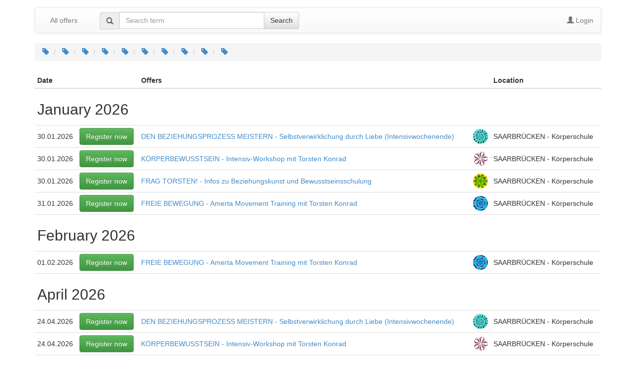

--- FILE ---
content_type: text/html; charset=UTF-8
request_url: https://app1.edoobox.com/en/SCHOENER/INFOSTUNDE%20MIT%20TORSTEN/Lecture.ed.cb365dce1c94_1996364237.Info-%20%26%20Erlebnisparty%20SCH%C3%96NER%20LEBEN%20-%20Berlin?edref=schoener&edtag=Saarbr%C3%BCcken
body_size: 14796
content:
<!DOCTYPE html>
<html><head>
    <meta charset="utf-8">
    <meta http-equiv="X-UA-Compatible" content="IE=edge">
    <meta name="viewport" content="width=device-width, initial-scale=1.0, maximum-scale=1.0, user-scalable=no">
    <meta name="description" content="">
    <meta name="author" content="edoobox">

			<meta name="robots" content="index, follow">
	    <title>SCHÖNER LEBEN INSTITUT - Register now online!</title>
    <link rel="stylesheet" href="https://wwwdata.edoobox.com/bootstrap/50_edooboxstartstyle.css">
       <meta property="og:title" content="SCHÖNER LEBEN INSTITUT - Register now online!"/>
    <meta property="og:description" content=""/>
    <meta property="fb:app_id" content="1945424902141041"/>
    <meta property="og:type" content="website"/>
    <meta property="og:url" content="https://app1.edoobox.com/en/SCHOENER?edref=schoener&edtag=Saarbr%C3%BCcken"/>
   
    <link rel="icon" href="https://wwwdata.edoobox.com/icon/cropped-edoobox_Icon_Farbig-32x32.png" sizes="32x32"/>
    <link rel="icon" href="https://wwwdata.edoobox.com/icon/cropped-edoobox_Icon_Farbig-192x192.png" sizes="192x192"/>
    <link rel="apple-touch-icon-precomposed" href="https://wwwdata.edoobox.com/icon/cropped-edoobox_Icon_Farbig-180x180.png"/>
    <meta name="msapplication-TileImage" content="https://wwwdata.edoobox.com/icon/cropped-edoobox_Icon_Farbig-270x270.png"/>
    <link rel="stylesheet" href="https://app1.edoobox.com/css/api/edoobox.iframe-v2.0.css?v=APP2026-01-05-v01">

   
             <link rel="alternate" href="https://app1.edoobox.com/de/SCHOENER?edref=schoener&edtag=Saarbr%C3%BCcken" hreflang="de"/>
          <script type="text/javascript" nonce="9MHKGEs2aCZwKOStzpd2Lg==">var $urlbase = 'https://app1.edoobox.com/';</script>
    <style type="text/css" nonce="9MHKGEs2aCZwKOStzpd2Lg==">#wdg1544021853427c501{min-height: 60px; margin-top:0px;}#wdg139283241491710547364ff442a8568189243296c{min-height: 60px; margin-top:0px;}@media (max-width: 767px) {#wdg1544021853427c501{min-height: 60px; margin-top:0px;}#wdg139283241491710547364ff442a8568189243296c{min-height: 300px; margin-top:0px;}}@media (min-width: 768px) and (max-width: 991px) {#wdg1544021853427c501{min-height: 60px; margin-top:0px;}#wdg139283241491710547364ff442a8568189243296c{min-height: 300px; margin-top:0px;}}</style>

	
	</head>
<body data-bs="3">



<div class="container">
    <div class="row show-grid">
    
<div         id="wdg1394698668414547364ff481bb5681892433c02" class="widget col-xs-12 col-sm-12 col-md-12 col-xs-offset-0 col-sm-offset-0 col-md-offset-0 "
       >
    <nav class="navbar navbar-default " role="navigation">

            <div class="navbar-header">
            <button class="navbar-toggle" data-target=".navbar-collapse" data-toggle="collapse" type="button">
                <span class="sr-only"></span>
                <span class="icon-bar"></span>
                <span class="icon-bar"></span>
                <span class="icon-bar"></span>
            </button>
			                <a class="navbar-brand navbar-toggle left" href="https://app1.edoobox.com/en/SCHOENER?edref=schoener">
                        All offers                </a>
                        </div>
        <!-- Collect the nav links, forms, and other content for toggling -->
        <div class="collapse navbar-collapse" id="bs-navbar-collapse-1">

			                        <ul class="nav navbar-nav">
                          <li>
                              <a href="https://app1.edoobox.com/en/SCHOENER?edref=schoener">
                                All offers                              </a>
                          </li>
                        </ul>
                    
                                          <div class="col-sm-5 col-md-5">
                        <form class="navbar-form navbar-left" action="https://app1.edoobox.com/en/SCHOENER?edref=schoener" autocomplete="on"  method="get">
                            <div class="input-group">
                              <span class="input-group-addon glyphicon glyphicon-search"></span>
                                <input type="search" id="wdg1394698668414547364ff481bb5681892433c02_a" name="q" placeholder="Search term" value="" class="form-control">

                                			<input type="hidden" name="edref" value="schoener"/>
                
                              <span class="input-group-btn">
                                  <button class="btn btn-default" type="submit">Search</button>
                              </span>
                            </div>
						</form>
                      </div>
                                
           <ul class="nav navbar-nav navbar-right">
             

			                                                   <li class="ed-login">
							                            <a href="https://app1.edoobox.com/en/book/HcnJVoMwFADQD3JBmJKwcFEGKaTgQMHixpNAHhiGWkEofL3neLdXZaF2Ufh8aHu.2FjPTdzXGx5KJ.2B3oKwzCR.2BYTpa577F52J7ZV3kkq1nxs7ywwqR5eXiO.2B3Kp.2FgaTElijFp6nD3V6uGU29YQI4QcQInn.2F669.2F6C8Yinsa5NW1fi1s2bDF66I1pAhubkf7.2FHRocmi2Fz43omOA.2F.2BZXcIFVSg9CeOtu90n.2FR64i.2BizcH2s5aesERAK2ELAaUVrqTsITIIF.2FKfJ7VoSoMi2sYlAAAcKlllJILptyuoP?edref=schoener&edtag=Saarbr%C3%BCcken&goback=[base64]%3D">
                                    <span class="glyphicon glyphicon-user"></span>
                                        Login                                </a>
                                                    </li>
                                                        </ul>
        </div><!-- /.navbar-collapse -->

		      </nav>

</div>

 <div id="wdg1544021853427c501" class="widget col-xs-12 col-sm-12 col-md-12 col-xs-offset-0 col-sm-offset-0 col-md-offset-0 ">


			<ol class="breadcrumb">
								<li>
						<a href="https://app1.edoobox.com/en/SCHOENER?edtag=Bewegungstraining&edref=schoener">
							<span class="glyphicon glyphicon-tag"></span>
													</a>
					</li>
									<li>
						<a href="https://app1.edoobox.com/en/SCHOENER?edtag=Alexander-Technik&edref=schoener">
							<span class="glyphicon glyphicon-tag"></span>
													</a>
					</li>
									<li>
						<a href="https://app1.edoobox.com/en/SCHOENER?edtag=Joining..Wochenendseminar..Tagesseminar&edref=schoener">
							<span class="glyphicon glyphicon-tag"></span>
													</a>
					</li>
									<li>
						<a href="https://app1.edoobox.com/en/SCHOENER?edtag=Meditation&edref=schoener">
							<span class="glyphicon glyphicon-tag"></span>
													</a>
					</li>
									<li>
						<a href="https://app1.edoobox.com/en/SCHOENER?edtag=Wochenendseminar&edref=schoener">
							<span class="glyphicon glyphicon-tag"></span>
													</a>
					</li>
									<li>
						<a href="https://app1.edoobox.com/en/SCHOENER?edtag=Berlin&edref=schoener">
							<span class="glyphicon glyphicon-tag"></span>
													</a>
					</li>
									<li>
						<a href="https://app1.edoobox.com/en/SCHOENER?edtag=K%C3%96LN&edref=schoener">
							<span class="glyphicon glyphicon-tag"></span>
													</a>
					</li>
									<li>
						<a href="https://app1.edoobox.com/en/SCHOENER?edtag=Saarbr%C3%BCcken&edref=schoener">
							<span class="glyphicon glyphicon-tag"></span>
													</a>
					</li>
									<li>
						<a href="https://app1.edoobox.com/en/SCHOENER?edtag=Essen&edref=schoener">
							<span class="glyphicon glyphicon-tag"></span>
													</a>
					</li>
									<li>
						<a href="https://app1.edoobox.com/en/SCHOENER?edtag=Online&edref=schoener">
							<span class="glyphicon glyphicon-tag"></span>
													</a>
					</li>
						</ol>
	


</div>

 
<div id="wdg139283241491710547364ff442a8568189243296c" class="widget col-xs-12 col-sm-12 col-md-12 col-xs-offset-0 col-sm-offset-0 col-md-offset-0  edoobox-func" data-func="utable">

        <div><!-- class="table-responsive">-->
        <table class="utable1 table table-hover table-condensed"
                              data-responsive="0"
                      
               data-nameindex="2" >
            <thead>
                <tr>
                                <th>Date</th>
                                <th>&nbsp;</th>
                                <th>Offers</th>
                                <th>&nbsp;</th>
                                <th>Location</th>
                                </tr>
            </thead>
            <tbody>
                
                						<tr class="month_title_h2">
							<td colspan="5">
								<h2>January 2026</h2>
							</td>
						</tr>

					                <tr class="angebot_row ">
                                        <td>30.01.2026</td>
                                    <td>									<a href="https://app1.edoobox.com/en/SCHOENER/JAHRESPROGRAMME%2C%20AUS-%20und%20WEITERBILDUNGEN/SEMINARWOCHENENDEN/SAARBR%C3%9CCKEN/Seminar.ed.8d3a14f7315c_2711123693.DEN%20BEZIEHUNGSPROZESS%20MEISTERN%20-%20Selbstverwirklichung%20durch%20Liebe%20Intensivwochenende?edref=schoener&edtag=Saarbr%C3%BCcken"  target="_parent"  class="btn btn-success" rel="nofollow">Register now</a>
								</td>
                                    <td>                                    <a href="https://app1.edoobox.com/en/SCHOENER/JAHRESPROGRAMME%2C%20AUS-%20und%20WEITERBILDUNGEN/SEMINARWOCHENENDEN/SAARBR%C3%9CCKEN/Seminar.ed.8d3a14f7315c_2711123693.DEN%20BEZIEHUNGSPROZESS%20MEISTERN%20-%20Selbstverwirklichung%20durch%20Liebe%20Intensivwochenende?edref=schoener&edtag=Saarbr%C3%BCcken" title="Read more - DEN BEZIEHUNGSPROZESS MEISTERN - Selbstverwirklichung durch Liebe (Intensivwochenende)"  target="_parent" >DEN BEZIEHUNGSPROZESS MEISTERN - Selbstverwirklichung durch Liebe (Intensivwochenende)</a>
                                                             </td>
                                    <td>                        <img alt="DEN BEZIEHUNGSPROZESS MEISTERN - Selbstverwirklichung durch Liebe (Intensivwochenende)" class="img-circle"
							 src="https://wwwdata.edoobox.com/filemanager/F_2512/2ccd909d49183d5c4d6b95ec2bf805bd_30.jpg"
							 srcset="https://wwwdata.edoobox.com/filemanager/F_2512/2ccd909d49183d5c4d6b95ec2bf805bd_30.jpg 1x, https://wwwdata.edoobox.com/filemanager/F_2512/2ccd909d49183d5c4d6b95ec2bf805bd_90.jpg 3x"
							 onerror="if (!this.dataset.failed) { this.dataset.failed = true; this.src = 'https://wwwdata.edoobox.com/filemanager/F_2512/2ccd909d49183d5c4d6b95ec2bf805bd_30.jpg'; this.srcset = ''; } else { this.style.display='none'; }"
							 width="30">
                                </td>
                                    <td>SAARBRÜCKEN - Körperschule</td>
                                </tr>

                
                                <tr class="angebot_row ">
                                        <td>30.01.2026</td>
                                    <td>									<a href="https://app1.edoobox.com/en/SCHOENER/info%40torstenkonrad.com/AT%20WORKSHOPS/SAARBR%C3%9CCKEN/Seminar.ed.52554d499600_2731473405.K%C3%96RPERBEWUSSTSEIN%20-%20Intensiv-Workshop%20mit%20Torsten%20Konrad?edref=schoener&edtag=Saarbr%C3%BCcken"  target="_parent"  class="btn btn-success" rel="nofollow">Register now</a>
								</td>
                                    <td>                                    <a href="https://app1.edoobox.com/en/SCHOENER/info%40torstenkonrad.com/AT%20WORKSHOPS/SAARBR%C3%9CCKEN/Seminar.ed.52554d499600_2731473405.K%C3%96RPERBEWUSSTSEIN%20-%20Intensiv-Workshop%20mit%20Torsten%20Konrad?edref=schoener&edtag=Saarbr%C3%BCcken" title="Read more - KÖRPERBEWUSSTSEIN - Intensiv-Workshop mit Torsten Konrad"  target="_parent" >KÖRPERBEWUSSTSEIN - Intensiv-Workshop mit Torsten Konrad</a>
                                                             </td>
                                    <td>                        <img alt="KÖRPERBEWUSSTSEIN - Intensiv-Workshop mit Torsten Konrad" class="img-circle"
							 src="https://wwwdata.edoobox.com/filemanager/F_2512/262ade8d504252ccd245bda165d97dcd_30.jpg"
							 srcset="https://wwwdata.edoobox.com/filemanager/F_2512/262ade8d504252ccd245bda165d97dcd_30.jpg 1x, https://wwwdata.edoobox.com/filemanager/F_2512/262ade8d504252ccd245bda165d97dcd_90.jpg 3x"
							 onerror="if (!this.dataset.failed) { this.dataset.failed = true; this.src = 'https://wwwdata.edoobox.com/filemanager/F_2512/262ade8d504252ccd245bda165d97dcd_30.jpg'; this.srcset = ''; } else { this.style.display='none'; }"
							 width="30">
                                </td>
                                    <td>SAARBRÜCKEN - Körperschule</td>
                                </tr>

                
                                <tr class="angebot_row ">
                                        <td>30.01.2026</td>
                                    <td>									<a href="https://app1.edoobox.com/en/SCHOENER/FRAG%20TORSTEN%20-%20INFOSTUNDE/SAARBR%C3%9CCKEN/Vortrag.ed.a4e3856c1b75_2745291917.FRAG%20TORSTEN%20-%20Infos%20zu%20Beziehungskunst%20und%20Bewusstseinsschulung?edref=schoener&edtag=Saarbr%C3%BCcken"  target="_parent"  class="btn btn-success" rel="nofollow">Register now</a>
								</td>
                                    <td>                                    <a href="https://app1.edoobox.com/en/SCHOENER/FRAG%20TORSTEN%20-%20INFOSTUNDE/SAARBR%C3%9CCKEN/Vortrag.ed.a4e3856c1b75_2745291917.FRAG%20TORSTEN%20-%20Infos%20zu%20Beziehungskunst%20und%20Bewusstseinsschulung?edref=schoener&edtag=Saarbr%C3%BCcken" title="Read more - FRAG TORSTEN! - Infos zu Beziehungskunst und Bewusstseinsschulung"  target="_parent" >FRAG TORSTEN! - Infos zu Beziehungskunst und Bewusstseinsschulung</a>
                                                             </td>
                                    <td>                        <img alt="FRAG TORSTEN! - Infos zu Beziehungskunst und Bewusstseinsschulung" class="img-circle"
							 src="https://wwwdata.edoobox.com/filemanager/F_2512/b820bcc22355919a11ddf981970a508e_30.jpg"
							 srcset="https://wwwdata.edoobox.com/filemanager/F_2512/b820bcc22355919a11ddf981970a508e_30.jpg 1x, https://wwwdata.edoobox.com/filemanager/F_2512/b820bcc22355919a11ddf981970a508e_90.jpg 3x"
							 onerror="if (!this.dataset.failed) { this.dataset.failed = true; this.src = 'https://wwwdata.edoobox.com/filemanager/F_2512/b820bcc22355919a11ddf981970a508e_30.jpg'; this.srcset = ''; } else { this.style.display='none'; }"
							 width="30">
                                </td>
                                    <td>SAARBRÜCKEN - Körperschule</td>
                                </tr>

                
                                <tr class="angebot_row ">
                                        <td>31.01.2026</td>
                                    <td>									<a href="https://app1.edoobox.com/en/SCHOENER/info%40torstenkonrad.com/FREIE%20BEWEGUNG/SAARBR%C3%9CCKEN/Seminar.ed.00548e818f33_2731523645.FREIE%20BEWEGUNG%20-%20Amerta%20Movement%20Training%20mit%20Torsten%20Konrad?edref=schoener&edtag=Saarbr%C3%BCcken"  target="_parent"  class="btn btn-success" rel="nofollow">Register now</a>
								</td>
                                    <td>                                    <a href="https://app1.edoobox.com/en/SCHOENER/info%40torstenkonrad.com/FREIE%20BEWEGUNG/SAARBR%C3%9CCKEN/Seminar.ed.00548e818f33_2731523645.FREIE%20BEWEGUNG%20-%20Amerta%20Movement%20Training%20mit%20Torsten%20Konrad?edref=schoener&edtag=Saarbr%C3%BCcken" title="Read more - FREIE BEWEGUNG - Amerta Movement Training mit Torsten Konrad"  target="_parent" >FREIE BEWEGUNG - Amerta Movement Training mit Torsten Konrad</a>
                                                             </td>
                                    <td>                        <img alt="FREIE BEWEGUNG - Amerta Movement Training mit Torsten Konrad" class="img-circle"
							 src="https://wwwdata.edoobox.com/filemanager/F_2512/277e7b910f0967c4aedbc6ff82516508_30.jpg"
							 srcset="https://wwwdata.edoobox.com/filemanager/F_2512/277e7b910f0967c4aedbc6ff82516508_30.jpg 1x, https://wwwdata.edoobox.com/filemanager/F_2512/277e7b910f0967c4aedbc6ff82516508_90.jpg 3x"
							 onerror="if (!this.dataset.failed) { this.dataset.failed = true; this.src = 'https://wwwdata.edoobox.com/filemanager/F_2512/277e7b910f0967c4aedbc6ff82516508_30.jpg'; this.srcset = ''; } else { this.style.display='none'; }"
							 width="30">
                                </td>
                                    <td>SAARBRÜCKEN - Körperschule</td>
                                </tr>

                
                						<tr class="month_title_h2">
							<td colspan="5">
								<h2>February 2026</h2>
							</td>
						</tr>

					                <tr class="angebot_row ">
                                        <td>01.02.2026</td>
                                    <td>									<a href="https://app1.edoobox.com/en/SCHOENER/info%40torstenkonrad.com/FREIE%20BEWEGUNG/SAARBR%C3%9CCKEN/Seminar.ed.28abdf884ff8_2731526157.FREIE%20BEWEGUNG%20-%20Amerta%20Movement%20Training%20mit%20Torsten%20Konrad?edref=schoener&edtag=Saarbr%C3%BCcken"  target="_parent"  class="btn btn-success" rel="nofollow">Register now</a>
								</td>
                                    <td>                                    <a href="https://app1.edoobox.com/en/SCHOENER/info%40torstenkonrad.com/FREIE%20BEWEGUNG/SAARBR%C3%9CCKEN/Seminar.ed.28abdf884ff8_2731526157.FREIE%20BEWEGUNG%20-%20Amerta%20Movement%20Training%20mit%20Torsten%20Konrad?edref=schoener&edtag=Saarbr%C3%BCcken" title="Read more - FREIE BEWEGUNG - Amerta Movement Training mit Torsten Konrad"  target="_parent" >FREIE BEWEGUNG - Amerta Movement Training mit Torsten Konrad</a>
                                                             </td>
                                    <td>                        <img alt="FREIE BEWEGUNG - Amerta Movement Training mit Torsten Konrad" class="img-circle"
							 src="https://wwwdata.edoobox.com/filemanager/F_2512/277e7b910f0967c4aedbc6ff82516508_30.jpg"
							 srcset="https://wwwdata.edoobox.com/filemanager/F_2512/277e7b910f0967c4aedbc6ff82516508_30.jpg 1x, https://wwwdata.edoobox.com/filemanager/F_2512/277e7b910f0967c4aedbc6ff82516508_90.jpg 3x"
							 onerror="if (!this.dataset.failed) { this.dataset.failed = true; this.src = 'https://wwwdata.edoobox.com/filemanager/F_2512/277e7b910f0967c4aedbc6ff82516508_30.jpg'; this.srcset = ''; } else { this.style.display='none'; }"
							 width="30">
                                </td>
                                    <td>SAARBRÜCKEN - Körperschule</td>
                                </tr>

                
                						<tr class="month_title_h2">
							<td colspan="5">
								<h2>April 2026</h2>
							</td>
						</tr>

					                <tr class="angebot_row ">
                                        <td>24.04.2026</td>
                                    <td>									<a href="https://app1.edoobox.com/en/SCHOENER/JAHRESPROGRAMME%2C%20AUS-%20und%20WEITERBILDUNGEN/SEMINARWOCHENENDEN/SAARBR%C3%9CCKEN/Seminar.ed.abe8576651eb_2711126205.DEN%20BEZIEHUNGSPROZESS%20MEISTERN%20-%20Selbstverwirklichung%20durch%20Liebe%20Intensivwochenende?edref=schoener&edtag=Saarbr%C3%BCcken"  target="_parent"  class="btn btn-success" rel="nofollow">Register now</a>
								</td>
                                    <td>                                    <a href="https://app1.edoobox.com/en/SCHOENER/JAHRESPROGRAMME%2C%20AUS-%20und%20WEITERBILDUNGEN/SEMINARWOCHENENDEN/SAARBR%C3%9CCKEN/Seminar.ed.abe8576651eb_2711126205.DEN%20BEZIEHUNGSPROZESS%20MEISTERN%20-%20Selbstverwirklichung%20durch%20Liebe%20Intensivwochenende?edref=schoener&edtag=Saarbr%C3%BCcken" title="Read more - DEN BEZIEHUNGSPROZESS MEISTERN - Selbstverwirklichung durch Liebe (Intensivwochenende)"  target="_parent" >DEN BEZIEHUNGSPROZESS MEISTERN - Selbstverwirklichung durch Liebe (Intensivwochenende)</a>
                                                             </td>
                                    <td>                        <img alt="DEN BEZIEHUNGSPROZESS MEISTERN - Selbstverwirklichung durch Liebe (Intensivwochenende)" class="img-circle"
							 src="https://wwwdata.edoobox.com/filemanager/F_2512/2ccd909d49183d5c4d6b95ec2bf805bd_30.jpg"
							 srcset="https://wwwdata.edoobox.com/filemanager/F_2512/2ccd909d49183d5c4d6b95ec2bf805bd_30.jpg 1x, https://wwwdata.edoobox.com/filemanager/F_2512/2ccd909d49183d5c4d6b95ec2bf805bd_90.jpg 3x"
							 onerror="if (!this.dataset.failed) { this.dataset.failed = true; this.src = 'https://wwwdata.edoobox.com/filemanager/F_2512/2ccd909d49183d5c4d6b95ec2bf805bd_30.jpg'; this.srcset = ''; } else { this.style.display='none'; }"
							 width="30">
                                </td>
                                    <td>SAARBRÜCKEN - Körperschule</td>
                                </tr>

                
                                <tr class="angebot_row ">
                                        <td>24.04.2026</td>
                                    <td>									<a href="https://app1.edoobox.com/en/SCHOENER/info%40torstenkonrad.com/AT%20WORKSHOPS/SAARBR%C3%9CCKEN/Seminar.ed.3723df8c3547_2731488477.K%C3%96RPERBEWUSSTSEIN%20-%20Intensiv-Workshop%20mit%20Torsten%20Konrad?edref=schoener&edtag=Saarbr%C3%BCcken"  target="_parent"  class="btn btn-success" rel="nofollow">Register now</a>
								</td>
                                    <td>                                    <a href="https://app1.edoobox.com/en/SCHOENER/info%40torstenkonrad.com/AT%20WORKSHOPS/SAARBR%C3%9CCKEN/Seminar.ed.3723df8c3547_2731488477.K%C3%96RPERBEWUSSTSEIN%20-%20Intensiv-Workshop%20mit%20Torsten%20Konrad?edref=schoener&edtag=Saarbr%C3%BCcken" title="Read more - KÖRPERBEWUSSTSEIN - Intensiv-Workshop mit Torsten Konrad"  target="_parent" >KÖRPERBEWUSSTSEIN - Intensiv-Workshop mit Torsten Konrad</a>
                                                             </td>
                                    <td>                        <img alt="KÖRPERBEWUSSTSEIN - Intensiv-Workshop mit Torsten Konrad" class="img-circle"
							 src="https://wwwdata.edoobox.com/filemanager/F_2512/262ade8d504252ccd245bda165d97dcd_30.jpg"
							 srcset="https://wwwdata.edoobox.com/filemanager/F_2512/262ade8d504252ccd245bda165d97dcd_30.jpg 1x, https://wwwdata.edoobox.com/filemanager/F_2512/262ade8d504252ccd245bda165d97dcd_90.jpg 3x"
							 onerror="if (!this.dataset.failed) { this.dataset.failed = true; this.src = 'https://wwwdata.edoobox.com/filemanager/F_2512/262ade8d504252ccd245bda165d97dcd_30.jpg'; this.srcset = ''; } else { this.style.display='none'; }"
							 width="30">
                                </td>
                                    <td>SAARBRÜCKEN - Körperschule</td>
                                </tr>

                
                                <tr class="angebot_row ">
                                        <td>24.04.2026</td>
                                    <td>									<a href="https://app1.edoobox.com/en/SCHOENER/FRAG%20TORSTEN%20-%20INFOSTUNDE/SAARBR%C3%9CCKEN/Vortrag.ed.1d641b284e7b_2745317037.FRAG%20TORSTEN%20-%20Infos%20zu%20Beziehungskunst%20und%20Bewusstseinsschulung?edref=schoener&edtag=Saarbr%C3%BCcken"  target="_parent"  class="btn btn-success" rel="nofollow">Register now</a>
								</td>
                                    <td>                                    <a href="https://app1.edoobox.com/en/SCHOENER/FRAG%20TORSTEN%20-%20INFOSTUNDE/SAARBR%C3%9CCKEN/Vortrag.ed.1d641b284e7b_2745317037.FRAG%20TORSTEN%20-%20Infos%20zu%20Beziehungskunst%20und%20Bewusstseinsschulung?edref=schoener&edtag=Saarbr%C3%BCcken" title="Read more - FRAG TORSTEN! - Infos zu Beziehungskunst und Bewusstseinsschulung"  target="_parent" >FRAG TORSTEN! - Infos zu Beziehungskunst und Bewusstseinsschulung</a>
                                                             </td>
                                    <td>                        <img alt="FRAG TORSTEN! - Infos zu Beziehungskunst und Bewusstseinsschulung" class="img-circle"
							 src="https://wwwdata.edoobox.com/filemanager/F_2512/b820bcc22355919a11ddf981970a508e_30.jpg"
							 srcset="https://wwwdata.edoobox.com/filemanager/F_2512/b820bcc22355919a11ddf981970a508e_30.jpg 1x, https://wwwdata.edoobox.com/filemanager/F_2512/b820bcc22355919a11ddf981970a508e_90.jpg 3x"
							 onerror="if (!this.dataset.failed) { this.dataset.failed = true; this.src = 'https://wwwdata.edoobox.com/filemanager/F_2512/b820bcc22355919a11ddf981970a508e_30.jpg'; this.srcset = ''; } else { this.style.display='none'; }"
							 width="30">
                                </td>
                                    <td>SAARBRÜCKEN - Körperschule</td>
                                </tr>

                
                                <tr class="angebot_row ">
                                        <td>25.04.2026</td>
                                    <td>									<a href="https://app1.edoobox.com/en/SCHOENER/info%40torstenkonrad.com/FREIE%20BEWEGUNG/SAARBR%C3%9CCKEN/Seminar.ed.e416574aa90c_2731528669.FREIE%20BEWEGUNG%20-%20Amerta%20Movement%20Training%20mit%20Torsten%20Konrad?edref=schoener&edtag=Saarbr%C3%BCcken"  target="_parent"  class="btn btn-success" rel="nofollow">Register now</a>
								</td>
                                    <td>                                    <a href="https://app1.edoobox.com/en/SCHOENER/info%40torstenkonrad.com/FREIE%20BEWEGUNG/SAARBR%C3%9CCKEN/Seminar.ed.e416574aa90c_2731528669.FREIE%20BEWEGUNG%20-%20Amerta%20Movement%20Training%20mit%20Torsten%20Konrad?edref=schoener&edtag=Saarbr%C3%BCcken" title="Read more - FREIE BEWEGUNG - Amerta Movement Training mit Torsten Konrad"  target="_parent" >FREIE BEWEGUNG - Amerta Movement Training mit Torsten Konrad</a>
                                                             </td>
                                    <td>                        <img alt="FREIE BEWEGUNG - Amerta Movement Training mit Torsten Konrad" class="img-circle"
							 src="https://wwwdata.edoobox.com/filemanager/F_2512/277e7b910f0967c4aedbc6ff82516508_30.jpg"
							 srcset="https://wwwdata.edoobox.com/filemanager/F_2512/277e7b910f0967c4aedbc6ff82516508_30.jpg 1x, https://wwwdata.edoobox.com/filemanager/F_2512/277e7b910f0967c4aedbc6ff82516508_90.jpg 3x"
							 onerror="if (!this.dataset.failed) { this.dataset.failed = true; this.src = 'https://wwwdata.edoobox.com/filemanager/F_2512/277e7b910f0967c4aedbc6ff82516508_30.jpg'; this.srcset = ''; } else { this.style.display='none'; }"
							 width="30">
                                </td>
                                    <td>SAARBRÜCKEN - Körperschule</td>
                                </tr>

                
                                <tr class="angebot_row ">
                                        <td>26.04.2026</td>
                                    <td>									<a href="https://app1.edoobox.com/en/SCHOENER/info%40torstenkonrad.com/FREIE%20BEWEGUNG/SAARBR%C3%9CCKEN/Seminar.ed.19b402d78cce_2731531181.FREIE%20BEWEGUNG%20-%20Amerta%20Movement%20Training%20mit%20Torsten%20Konrad?edref=schoener&edtag=Saarbr%C3%BCcken"  target="_parent"  class="btn btn-success" rel="nofollow">Register now</a>
								</td>
                                    <td>                                    <a href="https://app1.edoobox.com/en/SCHOENER/info%40torstenkonrad.com/FREIE%20BEWEGUNG/SAARBR%C3%9CCKEN/Seminar.ed.19b402d78cce_2731531181.FREIE%20BEWEGUNG%20-%20Amerta%20Movement%20Training%20mit%20Torsten%20Konrad?edref=schoener&edtag=Saarbr%C3%BCcken" title="Read more - FREIE BEWEGUNG - Amerta Movement Training mit Torsten Konrad"  target="_parent" >FREIE BEWEGUNG - Amerta Movement Training mit Torsten Konrad</a>
                                                             </td>
                                    <td>                        <img alt="FREIE BEWEGUNG - Amerta Movement Training mit Torsten Konrad" class="img-circle"
							 src="https://wwwdata.edoobox.com/filemanager/F_2512/277e7b910f0967c4aedbc6ff82516508_30.jpg"
							 srcset="https://wwwdata.edoobox.com/filemanager/F_2512/277e7b910f0967c4aedbc6ff82516508_30.jpg 1x, https://wwwdata.edoobox.com/filemanager/F_2512/277e7b910f0967c4aedbc6ff82516508_90.jpg 3x"
							 onerror="if (!this.dataset.failed) { this.dataset.failed = true; this.src = 'https://wwwdata.edoobox.com/filemanager/F_2512/277e7b910f0967c4aedbc6ff82516508_30.jpg'; this.srcset = ''; } else { this.style.display='none'; }"
							 width="30">
                                </td>
                                    <td>SAARBRÜCKEN - Körperschule</td>
                                </tr>

                
                						<tr class="month_title_h2">
							<td colspan="5">
								<h2>June 2026</h2>
							</td>
						</tr>

					                <tr class="angebot_row ">
                                        <td>19.06.2026</td>
                                    <td>									<a href="https://app1.edoobox.com/en/SCHOENER/JAHRESPROGRAMME%2C%20AUS-%20und%20WEITERBILDUNGEN/SEMINARWOCHENENDEN/SAARBR%C3%9CCKEN/Seminar.ed.14821a5cb474_2711128717.DEN%20BEZIEHUNGSPROZESS%20MEISTERN%20-%20Selbstverwirklichung%20durch%20Liebe%20Intensivwochenende?edref=schoener&edtag=Saarbr%C3%BCcken"  target="_parent"  class="btn btn-success" rel="nofollow">Register now</a>
								</td>
                                    <td>                                    <a href="https://app1.edoobox.com/en/SCHOENER/JAHRESPROGRAMME%2C%20AUS-%20und%20WEITERBILDUNGEN/SEMINARWOCHENENDEN/SAARBR%C3%9CCKEN/Seminar.ed.14821a5cb474_2711128717.DEN%20BEZIEHUNGSPROZESS%20MEISTERN%20-%20Selbstverwirklichung%20durch%20Liebe%20Intensivwochenende?edref=schoener&edtag=Saarbr%C3%BCcken" title="Read more - DEN BEZIEHUNGSPROZESS MEISTERN - Selbstverwirklichung durch Liebe (Intensivwochenende)"  target="_parent" >DEN BEZIEHUNGSPROZESS MEISTERN - Selbstverwirklichung durch Liebe (Intensivwochenende)</a>
                                                             </td>
                                    <td>                        <img alt="DEN BEZIEHUNGSPROZESS MEISTERN - Selbstverwirklichung durch Liebe (Intensivwochenende)" class="img-circle"
							 src="https://wwwdata.edoobox.com/filemanager/F_2512/2ccd909d49183d5c4d6b95ec2bf805bd_30.jpg"
							 srcset="https://wwwdata.edoobox.com/filemanager/F_2512/2ccd909d49183d5c4d6b95ec2bf805bd_30.jpg 1x, https://wwwdata.edoobox.com/filemanager/F_2512/2ccd909d49183d5c4d6b95ec2bf805bd_90.jpg 3x"
							 onerror="if (!this.dataset.failed) { this.dataset.failed = true; this.src = 'https://wwwdata.edoobox.com/filemanager/F_2512/2ccd909d49183d5c4d6b95ec2bf805bd_30.jpg'; this.srcset = ''; } else { this.style.display='none'; }"
							 width="30">
                                </td>
                                    <td>SAARBRÜCKEN - Körperschule</td>
                                </tr>

                
                                <tr class="angebot_row ">
                                        <td>19.06.2026</td>
                                    <td>									<a href="https://app1.edoobox.com/en/SCHOENER/info%40torstenkonrad.com/AT%20WORKSHOPS/SAARBR%C3%9CCKEN/Seminar.ed.9acba28efb90_2731490989.K%C3%96RPERBEWUSSTSEIN%20-%20Intensiv-Workshop%20mit%20Torsten%20Konrad?edref=schoener&edtag=Saarbr%C3%BCcken"  target="_parent"  class="btn btn-success" rel="nofollow">Register now</a>
								</td>
                                    <td>                                    <a href="https://app1.edoobox.com/en/SCHOENER/info%40torstenkonrad.com/AT%20WORKSHOPS/SAARBR%C3%9CCKEN/Seminar.ed.9acba28efb90_2731490989.K%C3%96RPERBEWUSSTSEIN%20-%20Intensiv-Workshop%20mit%20Torsten%20Konrad?edref=schoener&edtag=Saarbr%C3%BCcken" title="Read more - KÖRPERBEWUSSTSEIN - Intensiv-Workshop mit Torsten Konrad"  target="_parent" >KÖRPERBEWUSSTSEIN - Intensiv-Workshop mit Torsten Konrad</a>
                                                             </td>
                                    <td>                        <img alt="KÖRPERBEWUSSTSEIN - Intensiv-Workshop mit Torsten Konrad" class="img-circle"
							 src="https://wwwdata.edoobox.com/filemanager/F_2512/262ade8d504252ccd245bda165d97dcd_30.jpg"
							 srcset="https://wwwdata.edoobox.com/filemanager/F_2512/262ade8d504252ccd245bda165d97dcd_30.jpg 1x, https://wwwdata.edoobox.com/filemanager/F_2512/262ade8d504252ccd245bda165d97dcd_90.jpg 3x"
							 onerror="if (!this.dataset.failed) { this.dataset.failed = true; this.src = 'https://wwwdata.edoobox.com/filemanager/F_2512/262ade8d504252ccd245bda165d97dcd_30.jpg'; this.srcset = ''; } else { this.style.display='none'; }"
							 width="30">
                                </td>
                                    <td>SAARBRÜCKEN - Körperschule</td>
                                </tr>

                
                                <tr class="angebot_row ">
                                        <td>19.06.2026</td>
                                    <td>									<a href="https://app1.edoobox.com/en/SCHOENER/FRAG%20TORSTEN%20-%20INFOSTUNDE/SAARBR%C3%9CCKEN/Vortrag.ed.d2c38d7bdecc_2745319549.FRAG%20TORSTEN%20-%20Infos%20zu%20Beziehungskunst%20und%20Bewusstseinsschulung?edref=schoener&edtag=Saarbr%C3%BCcken"  target="_parent"  class="btn btn-success" rel="nofollow">Register now</a>
								</td>
                                    <td>                                    <a href="https://app1.edoobox.com/en/SCHOENER/FRAG%20TORSTEN%20-%20INFOSTUNDE/SAARBR%C3%9CCKEN/Vortrag.ed.d2c38d7bdecc_2745319549.FRAG%20TORSTEN%20-%20Infos%20zu%20Beziehungskunst%20und%20Bewusstseinsschulung?edref=schoener&edtag=Saarbr%C3%BCcken" title="Read more - FRAG TORSTEN! - Infos zu Beziehungskunst und Bewusstseinsschulung"  target="_parent" >FRAG TORSTEN! - Infos zu Beziehungskunst und Bewusstseinsschulung</a>
                                                             </td>
                                    <td>                        <img alt="FRAG TORSTEN! - Infos zu Beziehungskunst und Bewusstseinsschulung" class="img-circle"
							 src="https://wwwdata.edoobox.com/filemanager/F_2512/b820bcc22355919a11ddf981970a508e_30.jpg"
							 srcset="https://wwwdata.edoobox.com/filemanager/F_2512/b820bcc22355919a11ddf981970a508e_30.jpg 1x, https://wwwdata.edoobox.com/filemanager/F_2512/b820bcc22355919a11ddf981970a508e_90.jpg 3x"
							 onerror="if (!this.dataset.failed) { this.dataset.failed = true; this.src = 'https://wwwdata.edoobox.com/filemanager/F_2512/b820bcc22355919a11ddf981970a508e_30.jpg'; this.srcset = ''; } else { this.style.display='none'; }"
							 width="30">
                                </td>
                                    <td>SAARBRÜCKEN - Körperschule</td>
                                </tr>

                
                                <tr class="angebot_row ">
                                        <td>20.06.2026</td>
                                    <td>									<a href="https://app1.edoobox.com/en/SCHOENER/info%40torstenkonrad.com/FREIE%20BEWEGUNG/SAARBR%C3%9CCKEN/Seminar.ed.743dda40c4df_2731536205.FREIE%20BEWEGUNG%20-%20Amerta%20Movement%20Training%20mit%20Torsten%20Konrad?edref=schoener&edtag=Saarbr%C3%BCcken"  target="_parent"  class="btn btn-success" rel="nofollow">Register now</a>
								</td>
                                    <td>                                    <a href="https://app1.edoobox.com/en/SCHOENER/info%40torstenkonrad.com/FREIE%20BEWEGUNG/SAARBR%C3%9CCKEN/Seminar.ed.743dda40c4df_2731536205.FREIE%20BEWEGUNG%20-%20Amerta%20Movement%20Training%20mit%20Torsten%20Konrad?edref=schoener&edtag=Saarbr%C3%BCcken" title="Read more - FREIE BEWEGUNG - Amerta Movement Training mit Torsten Konrad"  target="_parent" >FREIE BEWEGUNG - Amerta Movement Training mit Torsten Konrad</a>
                                                             </td>
                                    <td>                        <img alt="FREIE BEWEGUNG - Amerta Movement Training mit Torsten Konrad" class="img-circle"
							 src="https://wwwdata.edoobox.com/filemanager/F_2512/277e7b910f0967c4aedbc6ff82516508_30.jpg"
							 srcset="https://wwwdata.edoobox.com/filemanager/F_2512/277e7b910f0967c4aedbc6ff82516508_30.jpg 1x, https://wwwdata.edoobox.com/filemanager/F_2512/277e7b910f0967c4aedbc6ff82516508_90.jpg 3x"
							 onerror="if (!this.dataset.failed) { this.dataset.failed = true; this.src = 'https://wwwdata.edoobox.com/filemanager/F_2512/277e7b910f0967c4aedbc6ff82516508_30.jpg'; this.srcset = ''; } else { this.style.display='none'; }"
							 width="30">
                                </td>
                                    <td>SAARBRÜCKEN - Körperschule</td>
                                </tr>

                
                                <tr class="angebot_row ">
                                        <td>21.06.2026</td>
                                    <td>									<a href="https://app1.edoobox.com/en/SCHOENER/info%40torstenkonrad.com/FREIE%20BEWEGUNG/SAARBR%C3%9CCKEN/Seminar.ed.bf4d7f85944e_2731538717.FREIE%20BEWEGUNG%20-%20Amerta%20Movement%20Training%20mit%20Torsten%20Konrad?edref=schoener&edtag=Saarbr%C3%BCcken"  target="_parent"  class="btn btn-success" rel="nofollow">Register now</a>
								</td>
                                    <td>                                    <a href="https://app1.edoobox.com/en/SCHOENER/info%40torstenkonrad.com/FREIE%20BEWEGUNG/SAARBR%C3%9CCKEN/Seminar.ed.bf4d7f85944e_2731538717.FREIE%20BEWEGUNG%20-%20Amerta%20Movement%20Training%20mit%20Torsten%20Konrad?edref=schoener&edtag=Saarbr%C3%BCcken" title="Read more - FREIE BEWEGUNG - Amerta Movement Training mit Torsten Konrad"  target="_parent" >FREIE BEWEGUNG - Amerta Movement Training mit Torsten Konrad</a>
                                                             </td>
                                    <td>                        <img alt="FREIE BEWEGUNG - Amerta Movement Training mit Torsten Konrad" class="img-circle"
							 src="https://wwwdata.edoobox.com/filemanager/F_2512/277e7b910f0967c4aedbc6ff82516508_30.jpg"
							 srcset="https://wwwdata.edoobox.com/filemanager/F_2512/277e7b910f0967c4aedbc6ff82516508_30.jpg 1x, https://wwwdata.edoobox.com/filemanager/F_2512/277e7b910f0967c4aedbc6ff82516508_90.jpg 3x"
							 onerror="if (!this.dataset.failed) { this.dataset.failed = true; this.src = 'https://wwwdata.edoobox.com/filemanager/F_2512/277e7b910f0967c4aedbc6ff82516508_30.jpg'; this.srcset = ''; } else { this.style.display='none'; }"
							 width="30">
                                </td>
                                    <td>SAARBRÜCKEN - Körperschule</td>
                                </tr>

                
                						<tr class="month_title_h2">
							<td colspan="5">
								<h2>September 2026</h2>
							</td>
						</tr>

					                <tr class="angebot_row ">
                                        <td>18.09.2026</td>
                                    <td>									<a href="https://app1.edoobox.com/en/SCHOENER/JAHRESPROGRAMME%2C%20AUS-%20und%20WEITERBILDUNGEN/SEMINARWOCHENENDEN/SAARBR%C3%9CCKEN/Seminar.ed.1b5e38276b8c_2711131229.DEN%20BEZIEHUNGSPROZESS%20MEISTERN%20-%20Selbstverwirklichung%20durch%20Liebe%20Intensivwochenende?edref=schoener&edtag=Saarbr%C3%BCcken"  target="_parent"  class="btn btn-success" rel="nofollow">Register now</a>
								</td>
                                    <td>                                    <a href="https://app1.edoobox.com/en/SCHOENER/JAHRESPROGRAMME%2C%20AUS-%20und%20WEITERBILDUNGEN/SEMINARWOCHENENDEN/SAARBR%C3%9CCKEN/Seminar.ed.1b5e38276b8c_2711131229.DEN%20BEZIEHUNGSPROZESS%20MEISTERN%20-%20Selbstverwirklichung%20durch%20Liebe%20Intensivwochenende?edref=schoener&edtag=Saarbr%C3%BCcken" title="Read more - DEN BEZIEHUNGSPROZESS MEISTERN - Selbstverwirklichung durch Liebe (Intensivwochenende)"  target="_parent" >DEN BEZIEHUNGSPROZESS MEISTERN - Selbstverwirklichung durch Liebe (Intensivwochenende)</a>
                                                             </td>
                                    <td>                        <img alt="DEN BEZIEHUNGSPROZESS MEISTERN - Selbstverwirklichung durch Liebe (Intensivwochenende)" class="img-circle"
							 src="https://wwwdata.edoobox.com/filemanager/F_2512/2ccd909d49183d5c4d6b95ec2bf805bd_30.jpg"
							 srcset="https://wwwdata.edoobox.com/filemanager/F_2512/2ccd909d49183d5c4d6b95ec2bf805bd_30.jpg 1x, https://wwwdata.edoobox.com/filemanager/F_2512/2ccd909d49183d5c4d6b95ec2bf805bd_90.jpg 3x"
							 onerror="if (!this.dataset.failed) { this.dataset.failed = true; this.src = 'https://wwwdata.edoobox.com/filemanager/F_2512/2ccd909d49183d5c4d6b95ec2bf805bd_30.jpg'; this.srcset = ''; } else { this.style.display='none'; }"
							 width="30">
                                </td>
                                    <td>SAARBRÜCKEN - Körperschule</td>
                                </tr>

                
                                <tr class="angebot_row ">
                                        <td>18.09.2026</td>
                                    <td>									<a href="https://app1.edoobox.com/en/SCHOENER/info%40torstenkonrad.com/AT%20WORKSHOPS/SAARBR%C3%9CCKEN/Seminar.ed.6991de733854_2731493501.K%C3%96RPERBEWUSSTSEIN%20-%20Intensiv-Workshop%20mit%20Torsten%20Konrad?edref=schoener&edtag=Saarbr%C3%BCcken"  target="_parent"  class="btn btn-success" rel="nofollow">Register now</a>
								</td>
                                    <td>                                    <a href="https://app1.edoobox.com/en/SCHOENER/info%40torstenkonrad.com/AT%20WORKSHOPS/SAARBR%C3%9CCKEN/Seminar.ed.6991de733854_2731493501.K%C3%96RPERBEWUSSTSEIN%20-%20Intensiv-Workshop%20mit%20Torsten%20Konrad?edref=schoener&edtag=Saarbr%C3%BCcken" title="Read more - KÖRPERBEWUSSTSEIN - Intensiv-Workshop mit Torsten Konrad"  target="_parent" >KÖRPERBEWUSSTSEIN - Intensiv-Workshop mit Torsten Konrad</a>
                                                             </td>
                                    <td>                        <img alt="KÖRPERBEWUSSTSEIN - Intensiv-Workshop mit Torsten Konrad" class="img-circle"
							 src="https://wwwdata.edoobox.com/filemanager/F_2512/262ade8d504252ccd245bda165d97dcd_30.jpg"
							 srcset="https://wwwdata.edoobox.com/filemanager/F_2512/262ade8d504252ccd245bda165d97dcd_30.jpg 1x, https://wwwdata.edoobox.com/filemanager/F_2512/262ade8d504252ccd245bda165d97dcd_90.jpg 3x"
							 onerror="if (!this.dataset.failed) { this.dataset.failed = true; this.src = 'https://wwwdata.edoobox.com/filemanager/F_2512/262ade8d504252ccd245bda165d97dcd_30.jpg'; this.srcset = ''; } else { this.style.display='none'; }"
							 width="30">
                                </td>
                                    <td>SAARBRÜCKEN - Körperschule</td>
                                </tr>

                
                                <tr class="angebot_row ">
                                        <td>18.09.2026</td>
                                    <td>									<a href="https://app1.edoobox.com/en/SCHOENER/FRAG%20TORSTEN%20-%20INFOSTUNDE/SAARBR%C3%9CCKEN/Vortrag.ed.cda9fd3a7586_2745322061.FRAG%20TORSTEN%20-%20Infos%20zu%20Beziehungskunst%20und%20Bewusstseinsschulung?edref=schoener&edtag=Saarbr%C3%BCcken"  target="_parent"  class="btn btn-success" rel="nofollow">Register now</a>
								</td>
                                    <td>                                    <a href="https://app1.edoobox.com/en/SCHOENER/FRAG%20TORSTEN%20-%20INFOSTUNDE/SAARBR%C3%9CCKEN/Vortrag.ed.cda9fd3a7586_2745322061.FRAG%20TORSTEN%20-%20Infos%20zu%20Beziehungskunst%20und%20Bewusstseinsschulung?edref=schoener&edtag=Saarbr%C3%BCcken" title="Read more - FRAG TORSTEN! - Infos zu Beziehungskunst und Bewusstseinsschulung"  target="_parent" >FRAG TORSTEN! - Infos zu Beziehungskunst und Bewusstseinsschulung</a>
                                                             </td>
                                    <td>                        <img alt="FRAG TORSTEN! - Infos zu Beziehungskunst und Bewusstseinsschulung" class="img-circle"
							 src="https://wwwdata.edoobox.com/filemanager/F_2512/b820bcc22355919a11ddf981970a508e_30.jpg"
							 srcset="https://wwwdata.edoobox.com/filemanager/F_2512/b820bcc22355919a11ddf981970a508e_30.jpg 1x, https://wwwdata.edoobox.com/filemanager/F_2512/b820bcc22355919a11ddf981970a508e_90.jpg 3x"
							 onerror="if (!this.dataset.failed) { this.dataset.failed = true; this.src = 'https://wwwdata.edoobox.com/filemanager/F_2512/b820bcc22355919a11ddf981970a508e_30.jpg'; this.srcset = ''; } else { this.style.display='none'; }"
							 width="30">
                                </td>
                                    <td>SAARBRÜCKEN - Körperschule</td>
                                </tr>

                
                                <tr class="angebot_row ">
                                        <td>19.09.2026</td>
                                    <td>									<a href="https://app1.edoobox.com/en/SCHOENER/info%40torstenkonrad.com/FREIE%20BEWEGUNG/SAARBR%C3%9CCKEN/Seminar.ed.04bc1039a5a4_2731543741.FREIE%20BEWEGUNG%20-%20Amerta%20Movement%20Training%20mit%20Torsten%20Konrad?edref=schoener&edtag=Saarbr%C3%BCcken"  target="_parent"  class="btn btn-success" rel="nofollow">Register now</a>
								</td>
                                    <td>                                    <a href="https://app1.edoobox.com/en/SCHOENER/info%40torstenkonrad.com/FREIE%20BEWEGUNG/SAARBR%C3%9CCKEN/Seminar.ed.04bc1039a5a4_2731543741.FREIE%20BEWEGUNG%20-%20Amerta%20Movement%20Training%20mit%20Torsten%20Konrad?edref=schoener&edtag=Saarbr%C3%BCcken" title="Read more - FREIE BEWEGUNG - Amerta Movement Training mit Torsten Konrad"  target="_parent" >FREIE BEWEGUNG - Amerta Movement Training mit Torsten Konrad</a>
                                                             </td>
                                    <td>                        <img alt="FREIE BEWEGUNG - Amerta Movement Training mit Torsten Konrad" class="img-circle"
							 src="https://wwwdata.edoobox.com/filemanager/F_2512/277e7b910f0967c4aedbc6ff82516508_30.jpg"
							 srcset="https://wwwdata.edoobox.com/filemanager/F_2512/277e7b910f0967c4aedbc6ff82516508_30.jpg 1x, https://wwwdata.edoobox.com/filemanager/F_2512/277e7b910f0967c4aedbc6ff82516508_90.jpg 3x"
							 onerror="if (!this.dataset.failed) { this.dataset.failed = true; this.src = 'https://wwwdata.edoobox.com/filemanager/F_2512/277e7b910f0967c4aedbc6ff82516508_30.jpg'; this.srcset = ''; } else { this.style.display='none'; }"
							 width="30">
                                </td>
                                    <td>SAARBRÜCKEN - Körperschule</td>
                                </tr>

                
                                <tr class="angebot_row ">
                                        <td>20.09.2026</td>
                                    <td>									<a href="https://app1.edoobox.com/en/SCHOENER/info%40torstenkonrad.com/FREIE%20BEWEGUNG/SAARBR%C3%9CCKEN/Seminar.ed.492541ce1f76_2731546253.FREIE%20BEWEGUNG%20-%20Amerta%20Movement%20Training%20mit%20Torsten%20Konrad?edref=schoener&edtag=Saarbr%C3%BCcken"  target="_parent"  class="btn btn-success" rel="nofollow">Register now</a>
								</td>
                                    <td>                                    <a href="https://app1.edoobox.com/en/SCHOENER/info%40torstenkonrad.com/FREIE%20BEWEGUNG/SAARBR%C3%9CCKEN/Seminar.ed.492541ce1f76_2731546253.FREIE%20BEWEGUNG%20-%20Amerta%20Movement%20Training%20mit%20Torsten%20Konrad?edref=schoener&edtag=Saarbr%C3%BCcken" title="Read more - FREIE BEWEGUNG - Amerta Movement Training mit Torsten Konrad"  target="_parent" >FREIE BEWEGUNG - Amerta Movement Training mit Torsten Konrad</a>
                                                             </td>
                                    <td>                        <img alt="FREIE BEWEGUNG - Amerta Movement Training mit Torsten Konrad" class="img-circle"
							 src="https://wwwdata.edoobox.com/filemanager/F_2512/277e7b910f0967c4aedbc6ff82516508_30.jpg"
							 srcset="https://wwwdata.edoobox.com/filemanager/F_2512/277e7b910f0967c4aedbc6ff82516508_30.jpg 1x, https://wwwdata.edoobox.com/filemanager/F_2512/277e7b910f0967c4aedbc6ff82516508_90.jpg 3x"
							 onerror="if (!this.dataset.failed) { this.dataset.failed = true; this.src = 'https://wwwdata.edoobox.com/filemanager/F_2512/277e7b910f0967c4aedbc6ff82516508_30.jpg'; this.srcset = ''; } else { this.style.display='none'; }"
							 width="30">
                                </td>
                                    <td>SAARBRÜCKEN - Körperschule</td>
                                </tr>

                
                						<tr class="month_title_h2">
							<td colspan="5">
								<h2>November 2026</h2>
							</td>
						</tr>

					                <tr class="angebot_row ">
                                        <td>27.11.2026</td>
                                    <td>									<a href="https://app1.edoobox.com/en/SCHOENER/JAHRESPROGRAMME%2C%20AUS-%20und%20WEITERBILDUNGEN/SEMINARWOCHENENDEN/SAARBR%C3%9CCKEN/Seminar.ed.f7986422858f_2711133741.DEN%20BEZIEHUNGSPROZESS%20MEISTERN%20-%20Selbstverwirklichung%20durch%20Liebe%20Intensivwochenende?edref=schoener&edtag=Saarbr%C3%BCcken"  target="_parent"  class="btn btn-success" rel="nofollow">Register now</a>
								</td>
                                    <td>                                    <a href="https://app1.edoobox.com/en/SCHOENER/JAHRESPROGRAMME%2C%20AUS-%20und%20WEITERBILDUNGEN/SEMINARWOCHENENDEN/SAARBR%C3%9CCKEN/Seminar.ed.f7986422858f_2711133741.DEN%20BEZIEHUNGSPROZESS%20MEISTERN%20-%20Selbstverwirklichung%20durch%20Liebe%20Intensivwochenende?edref=schoener&edtag=Saarbr%C3%BCcken" title="Read more - DEN BEZIEHUNGSPROZESS MEISTERN - Selbstverwirklichung durch Liebe (Intensivwochenende)"  target="_parent" >DEN BEZIEHUNGSPROZESS MEISTERN - Selbstverwirklichung durch Liebe (Intensivwochenende)</a>
                                                             </td>
                                    <td>                        <img alt="DEN BEZIEHUNGSPROZESS MEISTERN - Selbstverwirklichung durch Liebe (Intensivwochenende)" class="img-circle"
							 src="https://wwwdata.edoobox.com/filemanager/F_2512/2ccd909d49183d5c4d6b95ec2bf805bd_30.jpg"
							 srcset="https://wwwdata.edoobox.com/filemanager/F_2512/2ccd909d49183d5c4d6b95ec2bf805bd_30.jpg 1x, https://wwwdata.edoobox.com/filemanager/F_2512/2ccd909d49183d5c4d6b95ec2bf805bd_90.jpg 3x"
							 onerror="if (!this.dataset.failed) { this.dataset.failed = true; this.src = 'https://wwwdata.edoobox.com/filemanager/F_2512/2ccd909d49183d5c4d6b95ec2bf805bd_30.jpg'; this.srcset = ''; } else { this.style.display='none'; }"
							 width="30">
                                </td>
                                    <td>SAARBRÜCKEN - Körperschule</td>
                                </tr>

                
                                <tr class="angebot_row ">
                                        <td>27.11.2026</td>
                                    <td>									<a href="https://app1.edoobox.com/en/SCHOENER/info%40torstenkonrad.com/AT%20WORKSHOPS/SAARBR%C3%9CCKEN/Seminar.ed.fecb60b32b18_2731496013.K%C3%96RPERBEWUSSTSEIN%20-%20Intensiv-Workshop%20mit%20Torsten%20Konrad?edref=schoener&edtag=Saarbr%C3%BCcken"  target="_parent"  class="btn btn-success" rel="nofollow">Register now</a>
								</td>
                                    <td>                                    <a href="https://app1.edoobox.com/en/SCHOENER/info%40torstenkonrad.com/AT%20WORKSHOPS/SAARBR%C3%9CCKEN/Seminar.ed.fecb60b32b18_2731496013.K%C3%96RPERBEWUSSTSEIN%20-%20Intensiv-Workshop%20mit%20Torsten%20Konrad?edref=schoener&edtag=Saarbr%C3%BCcken" title="Read more - KÖRPERBEWUSSTSEIN - Intensiv-Workshop mit Torsten Konrad"  target="_parent" >KÖRPERBEWUSSTSEIN - Intensiv-Workshop mit Torsten Konrad</a>
                                                             </td>
                                    <td>                        <img alt="KÖRPERBEWUSSTSEIN - Intensiv-Workshop mit Torsten Konrad" class="img-circle"
							 src="https://wwwdata.edoobox.com/filemanager/F_2512/262ade8d504252ccd245bda165d97dcd_30.jpg"
							 srcset="https://wwwdata.edoobox.com/filemanager/F_2512/262ade8d504252ccd245bda165d97dcd_30.jpg 1x, https://wwwdata.edoobox.com/filemanager/F_2512/262ade8d504252ccd245bda165d97dcd_90.jpg 3x"
							 onerror="if (!this.dataset.failed) { this.dataset.failed = true; this.src = 'https://wwwdata.edoobox.com/filemanager/F_2512/262ade8d504252ccd245bda165d97dcd_30.jpg'; this.srcset = ''; } else { this.style.display='none'; }"
							 width="30">
                                </td>
                                    <td>SAARBRÜCKEN - Körperschule</td>
                                </tr>

                
                                <tr class="angebot_row ">
                                        <td>27.11.2026</td>
                                    <td>									<a href="https://app1.edoobox.com/en/SCHOENER/FRAG%20TORSTEN%20-%20INFOSTUNDE/SAARBR%C3%9CCKEN/Vortrag.ed.b06096cbf032_2745324573.FRAG%20TORSTEN%20-%20Infos%20zu%20Beziehungskunst%20und%20Bewusstseinsschulung?edref=schoener&edtag=Saarbr%C3%BCcken"  target="_parent"  class="btn btn-success" rel="nofollow">Register now</a>
								</td>
                                    <td>                                    <a href="https://app1.edoobox.com/en/SCHOENER/FRAG%20TORSTEN%20-%20INFOSTUNDE/SAARBR%C3%9CCKEN/Vortrag.ed.b06096cbf032_2745324573.FRAG%20TORSTEN%20-%20Infos%20zu%20Beziehungskunst%20und%20Bewusstseinsschulung?edref=schoener&edtag=Saarbr%C3%BCcken" title="Read more - FRAG TORSTEN! - Infos zu Beziehungskunst und Bewusstseinsschulung"  target="_parent" >FRAG TORSTEN! - Infos zu Beziehungskunst und Bewusstseinsschulung</a>
                                                             </td>
                                    <td>                        <img alt="FRAG TORSTEN! - Infos zu Beziehungskunst und Bewusstseinsschulung" class="img-circle"
							 src="https://wwwdata.edoobox.com/filemanager/F_2512/b820bcc22355919a11ddf981970a508e_30.jpg"
							 srcset="https://wwwdata.edoobox.com/filemanager/F_2512/b820bcc22355919a11ddf981970a508e_30.jpg 1x, https://wwwdata.edoobox.com/filemanager/F_2512/b820bcc22355919a11ddf981970a508e_90.jpg 3x"
							 onerror="if (!this.dataset.failed) { this.dataset.failed = true; this.src = 'https://wwwdata.edoobox.com/filemanager/F_2512/b820bcc22355919a11ddf981970a508e_30.jpg'; this.srcset = ''; } else { this.style.display='none'; }"
							 width="30">
                                </td>
                                    <td>SAARBRÜCKEN - Körperschule</td>
                                </tr>

                
                                <tr class="angebot_row ">
                                        <td>28.11.2026</td>
                                    <td>									<a href="https://app1.edoobox.com/en/SCHOENER/info%40torstenkonrad.com/FREIE%20BEWEGUNG/SAARBR%C3%9CCKEN/Seminar.ed.162637699bd2_2731556301.FREIE%20BEWEGUNG%20-%20Amerta%20Movement%20Training%20mit%20Torsten%20Konrad?edref=schoener&edtag=Saarbr%C3%BCcken"  target="_parent"  class="btn btn-success" rel="nofollow">Register now</a>
								</td>
                                    <td>                                    <a href="https://app1.edoobox.com/en/SCHOENER/info%40torstenkonrad.com/FREIE%20BEWEGUNG/SAARBR%C3%9CCKEN/Seminar.ed.162637699bd2_2731556301.FREIE%20BEWEGUNG%20-%20Amerta%20Movement%20Training%20mit%20Torsten%20Konrad?edref=schoener&edtag=Saarbr%C3%BCcken" title="Read more - FREIE BEWEGUNG - Amerta Movement Training mit Torsten Konrad"  target="_parent" >FREIE BEWEGUNG - Amerta Movement Training mit Torsten Konrad</a>
                                                             </td>
                                    <td>                        <img alt="FREIE BEWEGUNG - Amerta Movement Training mit Torsten Konrad" class="img-circle"
							 src="https://wwwdata.edoobox.com/filemanager/F_2512/277e7b910f0967c4aedbc6ff82516508_30.jpg"
							 srcset="https://wwwdata.edoobox.com/filemanager/F_2512/277e7b910f0967c4aedbc6ff82516508_30.jpg 1x, https://wwwdata.edoobox.com/filemanager/F_2512/277e7b910f0967c4aedbc6ff82516508_90.jpg 3x"
							 onerror="if (!this.dataset.failed) { this.dataset.failed = true; this.src = 'https://wwwdata.edoobox.com/filemanager/F_2512/277e7b910f0967c4aedbc6ff82516508_30.jpg'; this.srcset = ''; } else { this.style.display='none'; }"
							 width="30">
                                </td>
                                    <td>SAARBRÜCKEN - Körperschule</td>
                                </tr>

                
                                <tr class="angebot_row ">
                                        <td>29.11.2026</td>
                                    <td>									<a href="https://app1.edoobox.com/en/SCHOENER/info%40torstenkonrad.com/FREIE%20BEWEGUNG/SAARBR%C3%9CCKEN/Seminar.ed.84da592b8d4d_2731558813.FREIE%20BEWEGUNG%20-%20Amerta%20Movement%20Training%20mit%20Torsten%20Konrad?edref=schoener&edtag=Saarbr%C3%BCcken"  target="_parent"  class="btn btn-success" rel="nofollow">Register now</a>
								</td>
                                    <td>                                    <a href="https://app1.edoobox.com/en/SCHOENER/info%40torstenkonrad.com/FREIE%20BEWEGUNG/SAARBR%C3%9CCKEN/Seminar.ed.84da592b8d4d_2731558813.FREIE%20BEWEGUNG%20-%20Amerta%20Movement%20Training%20mit%20Torsten%20Konrad?edref=schoener&edtag=Saarbr%C3%BCcken" title="Read more - FREIE BEWEGUNG - Amerta Movement Training mit Torsten Konrad"  target="_parent" >FREIE BEWEGUNG - Amerta Movement Training mit Torsten Konrad</a>
                                                             </td>
                                    <td>                        <img alt="FREIE BEWEGUNG - Amerta Movement Training mit Torsten Konrad" class="img-circle"
							 src="https://wwwdata.edoobox.com/filemanager/F_2512/277e7b910f0967c4aedbc6ff82516508_30.jpg"
							 srcset="https://wwwdata.edoobox.com/filemanager/F_2512/277e7b910f0967c4aedbc6ff82516508_30.jpg 1x, https://wwwdata.edoobox.com/filemanager/F_2512/277e7b910f0967c4aedbc6ff82516508_90.jpg 3x"
							 onerror="if (!this.dataset.failed) { this.dataset.failed = true; this.src = 'https://wwwdata.edoobox.com/filemanager/F_2512/277e7b910f0967c4aedbc6ff82516508_30.jpg'; this.srcset = ''; } else { this.style.display='none'; }"
							 width="30">
                                </td>
                                    <td>SAARBRÜCKEN - Körperschule</td>
                                </tr>

                
                						<tr class="month_title_h2">
							<td colspan="5">
								<h2>December 2026</h2>
							</td>
						</tr>

					                <tr class="angebot_row ">
                                        <td>18.12.2026</td>
                                    <td>									<a href="https://app1.edoobox.com/en/SCHOENER/JAHRESPROGRAMME%2C%20AUS-%20und%20WEITERBILDUNGEN/SEMINARWOCHENENDEN/SAARBR%C3%9CCKEN/Seminar.ed.59fdc571b571_2711136253.DEN%20BEZIEHUNGSPROZESS%20MEISTERN%20-%20Selbstverwirklichung%20durch%20Liebe%20Intensivwochenende?edref=schoener&edtag=Saarbr%C3%BCcken"  target="_parent"  class="btn btn-success" rel="nofollow">Register now</a>
								</td>
                                    <td>                                    <a href="https://app1.edoobox.com/en/SCHOENER/JAHRESPROGRAMME%2C%20AUS-%20und%20WEITERBILDUNGEN/SEMINARWOCHENENDEN/SAARBR%C3%9CCKEN/Seminar.ed.59fdc571b571_2711136253.DEN%20BEZIEHUNGSPROZESS%20MEISTERN%20-%20Selbstverwirklichung%20durch%20Liebe%20Intensivwochenende?edref=schoener&edtag=Saarbr%C3%BCcken" title="Read more - DEN BEZIEHUNGSPROZESS MEISTERN - Selbstverwirklichung durch Liebe (Intensivwochenende)"  target="_parent" >DEN BEZIEHUNGSPROZESS MEISTERN - Selbstverwirklichung durch Liebe (Intensivwochenende)</a>
                                                             </td>
                                    <td>                        <img alt="DEN BEZIEHUNGSPROZESS MEISTERN - Selbstverwirklichung durch Liebe (Intensivwochenende)" class="img-circle"
							 src="https://wwwdata.edoobox.com/filemanager/F_2512/2ccd909d49183d5c4d6b95ec2bf805bd_30.jpg"
							 srcset="https://wwwdata.edoobox.com/filemanager/F_2512/2ccd909d49183d5c4d6b95ec2bf805bd_30.jpg 1x, https://wwwdata.edoobox.com/filemanager/F_2512/2ccd909d49183d5c4d6b95ec2bf805bd_90.jpg 3x"
							 onerror="if (!this.dataset.failed) { this.dataset.failed = true; this.src = 'https://wwwdata.edoobox.com/filemanager/F_2512/2ccd909d49183d5c4d6b95ec2bf805bd_30.jpg'; this.srcset = ''; } else { this.style.display='none'; }"
							 width="30">
                                </td>
                                    <td>SAARBRÜCKEN - Körperschule</td>
                                </tr>

                
                                <tr class="angebot_row ">
                                        <td>18.12.2026</td>
                                    <td>									<a href="https://app1.edoobox.com/en/SCHOENER/info%40torstenkonrad.com/AT%20WORKSHOPS/SAARBR%C3%9CCKEN/Seminar.ed.08e09547f891_2731498525.K%C3%96RPERBEWUSSTSEIN%20-%20Intensiv-Workshop%20mit%20Torsten%20Konrad?edref=schoener&edtag=Saarbr%C3%BCcken"  target="_parent"  class="btn btn-success" rel="nofollow">Register now</a>
								</td>
                                    <td>                                    <a href="https://app1.edoobox.com/en/SCHOENER/info%40torstenkonrad.com/AT%20WORKSHOPS/SAARBR%C3%9CCKEN/Seminar.ed.08e09547f891_2731498525.K%C3%96RPERBEWUSSTSEIN%20-%20Intensiv-Workshop%20mit%20Torsten%20Konrad?edref=schoener&edtag=Saarbr%C3%BCcken" title="Read more - KÖRPERBEWUSSTSEIN - Intensiv-Workshop mit Torsten Konrad"  target="_parent" >KÖRPERBEWUSSTSEIN - Intensiv-Workshop mit Torsten Konrad</a>
                                                             </td>
                                    <td>                        <img alt="KÖRPERBEWUSSTSEIN - Intensiv-Workshop mit Torsten Konrad" class="img-circle"
							 src="https://wwwdata.edoobox.com/filemanager/F_2512/262ade8d504252ccd245bda165d97dcd_30.jpg"
							 srcset="https://wwwdata.edoobox.com/filemanager/F_2512/262ade8d504252ccd245bda165d97dcd_30.jpg 1x, https://wwwdata.edoobox.com/filemanager/F_2512/262ade8d504252ccd245bda165d97dcd_90.jpg 3x"
							 onerror="if (!this.dataset.failed) { this.dataset.failed = true; this.src = 'https://wwwdata.edoobox.com/filemanager/F_2512/262ade8d504252ccd245bda165d97dcd_30.jpg'; this.srcset = ''; } else { this.style.display='none'; }"
							 width="30">
                                </td>
                                    <td>SAARBRÜCKEN - Körperschule</td>
                                </tr>

                
                                <tr class="angebot_row ">
                                        <td>18.12.2026</td>
                                    <td>									<a href="https://app1.edoobox.com/en/SCHOENER/FRAG%20TORSTEN%20-%20INFOSTUNDE/SAARBR%C3%9CCKEN/Vortrag.ed.c0074371ffb2_2745327085.FRAG%20TORSTEN%20-%20Infos%20zu%20Beziehungskunst%20und%20Bewusstseinsschulung?edref=schoener&edtag=Saarbr%C3%BCcken"  target="_parent"  class="btn btn-success" rel="nofollow">Register now</a>
								</td>
                                    <td>                                    <a href="https://app1.edoobox.com/en/SCHOENER/FRAG%20TORSTEN%20-%20INFOSTUNDE/SAARBR%C3%9CCKEN/Vortrag.ed.c0074371ffb2_2745327085.FRAG%20TORSTEN%20-%20Infos%20zu%20Beziehungskunst%20und%20Bewusstseinsschulung?edref=schoener&edtag=Saarbr%C3%BCcken" title="Read more - FRAG TORSTEN! - Infos zu Beziehungskunst und Bewusstseinsschulung"  target="_parent" >FRAG TORSTEN! - Infos zu Beziehungskunst und Bewusstseinsschulung</a>
                                                             </td>
                                    <td>                        <img alt="FRAG TORSTEN! - Infos zu Beziehungskunst und Bewusstseinsschulung" class="img-circle"
							 src="https://wwwdata.edoobox.com/filemanager/F_2512/b820bcc22355919a11ddf981970a508e_30.jpg"
							 srcset="https://wwwdata.edoobox.com/filemanager/F_2512/b820bcc22355919a11ddf981970a508e_30.jpg 1x, https://wwwdata.edoobox.com/filemanager/F_2512/b820bcc22355919a11ddf981970a508e_90.jpg 3x"
							 onerror="if (!this.dataset.failed) { this.dataset.failed = true; this.src = 'https://wwwdata.edoobox.com/filemanager/F_2512/b820bcc22355919a11ddf981970a508e_30.jpg'; this.srcset = ''; } else { this.style.display='none'; }"
							 width="30">
                                </td>
                                    <td>SAARBRÜCKEN - Körperschule</td>
                                </tr>

                
                                <tr class="angebot_row ">
                                        <td>19.12.2026</td>
                                    <td>									<a href="https://app1.edoobox.com/en/SCHOENER/info%40torstenkonrad.com/FREIE%20BEWEGUNG/SAARBR%C3%9CCKEN/Seminar.ed.757bf5a8a7ca_2731561325.FREIE%20BEWEGUNG%20-%20Amerta%20Movement%20Training%20mit%20Torsten%20Konrad?edref=schoener&edtag=Saarbr%C3%BCcken"  target="_parent"  class="btn btn-success" rel="nofollow">Register now</a>
								</td>
                                    <td>                                    <a href="https://app1.edoobox.com/en/SCHOENER/info%40torstenkonrad.com/FREIE%20BEWEGUNG/SAARBR%C3%9CCKEN/Seminar.ed.757bf5a8a7ca_2731561325.FREIE%20BEWEGUNG%20-%20Amerta%20Movement%20Training%20mit%20Torsten%20Konrad?edref=schoener&edtag=Saarbr%C3%BCcken" title="Read more - FREIE BEWEGUNG - Amerta Movement Training mit Torsten Konrad"  target="_parent" >FREIE BEWEGUNG - Amerta Movement Training mit Torsten Konrad</a>
                                                             </td>
                                    <td>                        <img alt="FREIE BEWEGUNG - Amerta Movement Training mit Torsten Konrad" class="img-circle"
							 src="https://wwwdata.edoobox.com/filemanager/F_2512/277e7b910f0967c4aedbc6ff82516508_30.jpg"
							 srcset="https://wwwdata.edoobox.com/filemanager/F_2512/277e7b910f0967c4aedbc6ff82516508_30.jpg 1x, https://wwwdata.edoobox.com/filemanager/F_2512/277e7b910f0967c4aedbc6ff82516508_90.jpg 3x"
							 onerror="if (!this.dataset.failed) { this.dataset.failed = true; this.src = 'https://wwwdata.edoobox.com/filemanager/F_2512/277e7b910f0967c4aedbc6ff82516508_30.jpg'; this.srcset = ''; } else { this.style.display='none'; }"
							 width="30">
                                </td>
                                    <td>SAARBRÜCKEN - Körperschule</td>
                                </tr>

                
                                <tr class="angebot_row ">
                                        <td>20.12.2026</td>
                                    <td>									<a href="https://app1.edoobox.com/en/SCHOENER/info%40torstenkonrad.com/FREIE%20BEWEGUNG/SAARBR%C3%9CCKEN/Seminar.ed.394ec66ad001_2731566349.FREIE%20BEWEGUNG%20-%20Amerta%20Movement%20Training%20mit%20Torsten%20Konrad?edref=schoener&edtag=Saarbr%C3%BCcken"  target="_parent"  class="btn btn-success" rel="nofollow">Register now</a>
								</td>
                                    <td>                                    <a href="https://app1.edoobox.com/en/SCHOENER/info%40torstenkonrad.com/FREIE%20BEWEGUNG/SAARBR%C3%9CCKEN/Seminar.ed.394ec66ad001_2731566349.FREIE%20BEWEGUNG%20-%20Amerta%20Movement%20Training%20mit%20Torsten%20Konrad?edref=schoener&edtag=Saarbr%C3%BCcken" title="Read more - FREIE BEWEGUNG - Amerta Movement Training mit Torsten Konrad"  target="_parent" >FREIE BEWEGUNG - Amerta Movement Training mit Torsten Konrad</a>
                                                             </td>
                                    <td>                        <img alt="FREIE BEWEGUNG - Amerta Movement Training mit Torsten Konrad" class="img-circle"
							 src="https://wwwdata.edoobox.com/filemanager/F_2512/277e7b910f0967c4aedbc6ff82516508_30.jpg"
							 srcset="https://wwwdata.edoobox.com/filemanager/F_2512/277e7b910f0967c4aedbc6ff82516508_30.jpg 1x, https://wwwdata.edoobox.com/filemanager/F_2512/277e7b910f0967c4aedbc6ff82516508_90.jpg 3x"
							 onerror="if (!this.dataset.failed) { this.dataset.failed = true; this.src = 'https://wwwdata.edoobox.com/filemanager/F_2512/277e7b910f0967c4aedbc6ff82516508_30.jpg'; this.srcset = ''; } else { this.style.display='none'; }"
							 width="30">
                                </td>
                                    <td>SAARBRÜCKEN - Körperschule</td>
                                </tr>

                            </tbody>
        </table>

                  <script nonce="9MHKGEs2aCZwKOStzpd2Lg==">
               window.dataLayer = window.dataLayer || [];
			   document.addEventListener('DOMContentLoaded', function () {
				   dataLayer.push({ecommerce: null});
				   dataLayer.push({
					   'event': 'view_item_list',
					   'ecommerce': {
						   item_list_id: "Root",
						   item_list_name: "Root",
						   'items': [{"item_name":"DEN BEZIEHUNGSPROZESS MEISTERN - Selbstverwirklichung durch Liebe (Intensivwochenende) - Kommunikationstraining, Coaching, Supervision","item_id":"offer_8d3a14f7315c_2711123693","price":600,"index":1,"item_list_name":"Root"},{"item_name":"K\u00d6RPERBEWUSSTSEIN - Intensiv-Workshop mit Torsten Konrad - Optimierung der K\u00f6rperstellung - SB","item_id":"offer_52554d499600_2731473405","price":150,"index":2,"item_list_name":"Root"},{"item_name":"FRAG TORSTEN! - Infos zu Beziehungskunst und Bewusstseinsschulung - Erlebnisabend","item_id":"offer_a4e3856c1b75_2745291917","price":0,"index":3,"item_list_name":"Root"},{"item_name":"FREIE BEWEGUNG - Amerta Movement Training mit Torsten Konrad - Bewegungstraining","item_id":"offer_00548e818f33_2731523645","price":20,"index":4,"item_list_name":"Root"},{"item_name":"FREIE BEWEGUNG - Amerta Movement Training mit Torsten Konrad - Bewegungstraining","item_id":"offer_28abdf884ff8_2731526157","price":20,"index":5,"item_list_name":"Root"},{"item_name":"DEN BEZIEHUNGSPROZESS MEISTERN - Selbstverwirklichung durch Liebe (Intensivwochenende) - DEN BEZIEHUNGSPROZESS MEISTERN - Selbstverwirklichung durch Liebe (Intensivwochenende)","item_id":"offer_abe8576651eb_2711126205","price":600,"index":6,"item_list_name":"Root"},{"item_name":"K\u00d6RPERBEWUSSTSEIN - Intensiv-Workshop mit Torsten Konrad - Optimierung der K\u00f6rperstellung - SB","item_id":"offer_3723df8c3547_2731488477","price":150,"index":7,"item_list_name":"Root"},{"item_name":"FRAG TORSTEN! - Infos zu Beziehungskunst und Bewusstseinsschulung - Erlebnisabend","item_id":"offer_1d641b284e7b_2745317037","price":0,"index":8,"item_list_name":"Root"},{"item_name":"FREIE BEWEGUNG - Amerta Movement Training mit Torsten Konrad - Bewegungstraining","item_id":"offer_e416574aa90c_2731528669","price":20,"index":9,"item_list_name":"Root"},{"item_name":"FREIE BEWEGUNG - Amerta Movement Training mit Torsten Konrad - Bewegungstraining","item_id":"offer_19b402d78cce_2731531181","price":20,"index":10,"item_list_name":"Root"},{"item_name":"DEN BEZIEHUNGSPROZESS MEISTERN - Selbstverwirklichung durch Liebe (Intensivwochenende) - Kommunikationstraining, Coaching, Supervision","item_id":"offer_14821a5cb474_2711128717","price":600,"index":11,"item_list_name":"Root"},{"item_name":"K\u00d6RPERBEWUSSTSEIN - Intensiv-Workshop mit Torsten Konrad - Optimierung der K\u00f6rperstellung - SB","item_id":"offer_9acba28efb90_2731490989","price":150,"index":12,"item_list_name":"Root"},{"item_name":"FRAG TORSTEN! - Infos zu Beziehungskunst und Bewusstseinsschulung - Erlebnisabend","item_id":"offer_d2c38d7bdecc_2745319549","price":0,"index":13,"item_list_name":"Root"},{"item_name":"FREIE BEWEGUNG - Amerta Movement Training mit Torsten Konrad - Bewegungstraining","item_id":"offer_743dda40c4df_2731536205","price":20,"index":14,"item_list_name":"Root"},{"item_name":"FREIE BEWEGUNG - Amerta Movement Training mit Torsten Konrad - Bewegungstraining","item_id":"offer_bf4d7f85944e_2731538717","price":20,"index":15,"item_list_name":"Root"},{"item_name":"DEN BEZIEHUNGSPROZESS MEISTERN - Selbstverwirklichung durch Liebe (Intensivwochenende) - Kommunikationstraining, Coaching, Supervision","item_id":"offer_1b5e38276b8c_2711131229","price":600,"index":16,"item_list_name":"Root"},{"item_name":"K\u00d6RPERBEWUSSTSEIN - Intensiv-Workshop mit Torsten Konrad - Optimierung der K\u00f6rperstellung - SB","item_id":"offer_6991de733854_2731493501","price":150,"index":17,"item_list_name":"Root"},{"item_name":"FRAG TORSTEN! - Infos zu Beziehungskunst und Bewusstseinsschulung - Erlebnisabend","item_id":"offer_cda9fd3a7586_2745322061","price":0,"index":18,"item_list_name":"Root"},{"item_name":"FREIE BEWEGUNG - Amerta Movement Training mit Torsten Konrad - Bewegungstraining","item_id":"offer_04bc1039a5a4_2731543741","price":20,"index":19,"item_list_name":"Root"},{"item_name":"FREIE BEWEGUNG - Amerta Movement Training mit Torsten Konrad - Bewegungstraining","item_id":"offer_492541ce1f76_2731546253","price":20,"index":20,"item_list_name":"Root"},{"item_name":"DEN BEZIEHUNGSPROZESS MEISTERN - Selbstverwirklichung durch Liebe (Intensivwochenende) - Kommunikationstraining, Coaching, Supervision","item_id":"offer_f7986422858f_2711133741","price":600,"index":21,"item_list_name":"Root"},{"item_name":"K\u00d6RPERBEWUSSTSEIN - Intensiv-Workshop mit Torsten Konrad - Optimierung der K\u00f6rperstellung - SB","item_id":"offer_fecb60b32b18_2731496013","price":150,"index":22,"item_list_name":"Root"},{"item_name":"FRAG TORSTEN! - Infos zu Beziehungskunst und Bewusstseinsschulung - Erlebnisabend","item_id":"offer_b06096cbf032_2745324573","price":0,"index":23,"item_list_name":"Root"},{"item_name":"FREIE BEWEGUNG - Amerta Movement Training mit Torsten Konrad - Bewegungstraining","item_id":"offer_162637699bd2_2731556301","price":20,"index":24,"item_list_name":"Root"},{"item_name":"FREIE BEWEGUNG - Amerta Movement Training mit Torsten Konrad - Bewegungstraining","item_id":"offer_84da592b8d4d_2731558813","price":20,"index":25,"item_list_name":"Root"},{"item_name":"DEN BEZIEHUNGSPROZESS MEISTERN - Selbstverwirklichung durch Liebe (Intensivwochenende) - Kommunikationstraining, Coaching, Supervision","item_id":"offer_59fdc571b571_2711136253","price":600,"index":26,"item_list_name":"Root"},{"item_name":"K\u00d6RPERBEWUSSTSEIN - Intensiv-Workshop mit Torsten Konrad - Optimierung der K\u00f6rperstellung - SB","item_id":"offer_08e09547f891_2731498525","price":150,"index":27,"item_list_name":"Root"},{"item_name":"FRAG TORSTEN! - Infos zu Beziehungskunst und Bewusstseinsschulung - Erlebnisabend","item_id":"offer_c0074371ffb2_2745327085","price":0,"index":28,"item_list_name":"Root"},{"item_name":"FREIE BEWEGUNG - Amerta Movement Training mit Torsten Konrad - Bewegungstraining","item_id":"offer_757bf5a8a7ca_2731561325","price":20,"index":29,"item_list_name":"Root"},{"item_name":"FREIE BEWEGUNG - Amerta Movement Training mit Torsten Konrad - Bewegungstraining","item_id":"offer_394ec66ad001_2731566349","price":20,"index":30,"item_list_name":"Root"}]					   }
				   });
			   });
           </script>
       
					<script type="application/ld+json" nonce="9MHKGEs2aCZwKOStzpd2Lg==">
				{
					"@context": "https://schema.org",
					"@type": "ItemList",
					"itemListElement": [{"@type":"ListItem","position":1,"item":{"@type":"Course","url":"https:\/\/app1.edoobox.com\/en\/SCHOENER\/JAHRESPROGRAMME%2C%20AUS-%20und%20WEITERBILDUNGEN\/SEMINARWOCHENENDEN\/SAARBR%C3%9CCKEN\/Seminar.ed.8d3a14f7315c_2711123693.DEN%20BEZIEHUNGSPROZESS%20MEISTERN%20-%20Selbstverwirklichung%20durch%20Liebe%20Intensivwochenende?edref=schoener&edtag=Saarbr%C3%BCcken","name":"DEN BEZIEHUNGSPROZESS MEISTERN - Selbstverwirklichung durch Liebe (Intensivwochenende)","description":"DEN BEZIEHUNGSPROZESS MEISTERN - Selbstverwirklichung durch Liebe (Intensivwochenende)","provider":{"@type":"Organization","name":"SCH\u00d6NER LEBEN INSTITUT"},"hasCourseInstance":{"@type":"CourseInstance","courseWorkload":"P1D","startDate":"2026-01-30","endDate":"2026-02-01","courseMode":"Onsite"},"offers":{"@type":"Offer","price":"600,00","priceCurrency":"EUR","availability":"http:\/\/schema.org\/InStock","category":"Paid","url":"https:\/\/app1.edoobox.com\/en\/book\/HclLcoIwAADQA7kQkkDCoguwiqkCIVQH3XQC.2BdjwKwO00tN3pm.2F7xn6hNWvz1EYZ4svhBPn4s632ZdzNcagHechLejGpS41LJ1UYKx5s6vyTlCjq1nmusC3evNheelZdEw2HPmzJ5to07QF5WXgbsuI40nfVE0DTnbEbXbpfcbj.2BsF.2BZMcc20lr0jMY5T7a.2B81TH1.2Bl5TeWa3R9LyKhpI6wGbfr1HE4u0QH55uc73k3caXzB5Knb.2B7c5SpDwOTrCGSTLrfyk.2FN4xy1Ge59wIVaAXqT6UFARCWNWkkgp4jqyBg4mrPPifxAPSCdw6QCjAAAsvgNAHEgOtEdRC.2FQE.3D?edref=schoener&edtag=Saarbr%C3%BCcken"}}},{"@type":"ListItem","position":2,"item":{"@type":"Course","url":"https:\/\/app1.edoobox.com\/en\/SCHOENER\/info%40torstenkonrad.com\/AT%20WORKSHOPS\/SAARBR%C3%9CCKEN\/Seminar.ed.52554d499600_2731473405.K%C3%96RPERBEWUSSTSEIN%20-%20Intensiv-Workshop%20mit%20Torsten%20Konrad?edref=schoener&edtag=Saarbr%C3%BCcken","name":"K\u00d6RPERBEWUSSTSEIN - Intensiv-Workshop mit Torsten Konrad","description":"K\u00d6RPERBEWUSSTSEIN - Intensiv-Workshop mit Torsten Konrad","provider":{"@type":"Organization","name":"SCH\u00d6NER LEBEN INSTITUT"},"hasCourseInstance":{"@type":"CourseInstance","courseWorkload":"P1D","startDate":"2026-01-30","endDate":"2026-01-30","courseMode":"Onsite"},"offers":{"@type":"Offer","price":"150,00","priceCurrency":"EUR","availability":"http:\/\/schema.org\/InStock","category":"Paid","url":"https:\/\/app1.edoobox.com\/en\/book\/HcnNkkMwAADgB3KQiGgc9sCi2lKtstRlRyQaPytqmdKn35n9rl8A13SwRgFduaqrgowLCjOkCXH3GiWIPFrPjwdbvn7iXd7c5EvINfokefs80lHaWJ.2BDYTtY9ES7d5QxW5879xL3NR.2BeZ98J9BEoHu4FLco7ku4uarajMcmCWnNlNdlJkRJW.2FcyXaeyd9MAhYPFbZK0JlXKiaTgs7bjsfdUMu7TODiLxnt3tN9cATgYeJ.2BV8Vo.2FTWIC2eOW2Y16HOu.2BnZH8V1RYSTU6G7z6wY4Pug.2FFvzhBGukFoxbgGDc0kwGCEYFD9J4cIEoSwyXQOS2pihAjUIS9ryDjR.2BB8.3D?edref=schoener&edtag=Saarbr%C3%BCcken"}}},{"@type":"ListItem","position":3,"item":{"@type":"Course","url":"https:\/\/app1.edoobox.com\/en\/SCHOENER\/FRAG%20TORSTEN%20-%20INFOSTUNDE\/SAARBR%C3%9CCKEN\/Vortrag.ed.a4e3856c1b75_2745291917.FRAG%20TORSTEN%20-%20Infos%20zu%20Beziehungskunst%20und%20Bewusstseinsschulung?edref=schoener&edtag=Saarbr%C3%BCcken","name":"FRAG TORSTEN! - Infos zu Beziehungskunst und Bewusstseinsschulung","description":"FRAG TORSTEN! - Infos zu Beziehungskunst und Bewusstseinsschulung","provider":{"@type":"Organization","name":"SCH\u00d6NER LEBEN INSTITUT"},"hasCourseInstance":{"@type":"CourseInstance","courseWorkload":"P1D","startDate":"2026-01-30","endDate":"2026-01-30","courseMode":"Onsite"},"offers":{"@type":"Offer","price":"0,00","priceCurrency":"EUR","availability":"http:\/\/schema.org\/InStock","category":"Free","url":"https:\/\/app1.edoobox.com\/en\/book\/HcnLcoIwFADQD3JhIpLHoguJiDxFp1Zk07mSQCIyIhVQvr6dLs7qkHDkGTbbQzjMKcEUILIDITbWvHrki75G.2B.2FdrXkzNKChiP.2B349iMS3Y.2BGts6h0edGewygOLnVg8XNcqCz2Zkd06hLy7aXOjhywdfPoNqpYkrl5Hq3rl7HV8tPBzS48YkOOeXFzv8SOYpVEoKn.2B.2B3JWa.2Byt37W.2B93N7NET3TPn7sGYVO3oy1TqB3dEZsYp9jYC6zLJnZcJWd8ZK27tWypWknbXg5sYfEnkp2Z98SHVt5JA.2F2BSYoTwpQQoFUVc8cV.2FksJeApaltSQAHGOq4EI4RtxmTAKTvw.3D.3D?edref=schoener&edtag=Saarbr%C3%BCcken"}}},{"@type":"ListItem","position":4,"item":{"@type":"Course","url":"https:\/\/app1.edoobox.com\/en\/SCHOENER\/info%40torstenkonrad.com\/FREIE%20BEWEGUNG\/SAARBR%C3%9CCKEN\/Seminar.ed.00548e818f33_2731523645.FREIE%20BEWEGUNG%20-%20Amerta%20Movement%20Training%20mit%20Torsten%20Konrad?edref=schoener&edtag=Saarbr%C3%BCcken","name":"FREIE BEWEGUNG - Amerta Movement Training mit Torsten Konrad","description":"FREIE BEWEGUNG - Amerta Movement Training mit Torsten Konrad","provider":{"@type":"Organization","name":"SCH\u00d6NER LEBEN INSTITUT"},"hasCourseInstance":{"@type":"CourseInstance","courseWorkload":"P1D","startDate":"2026-01-31","endDate":"2026-01-31","courseMode":"Onsite"},"offers":{"@type":"Offer","price":"20,00","priceCurrency":"EUR","availability":"http:\/\/schema.org\/InStock","category":"Paid","url":"https:\/\/app1.edoobox.com\/en\/book\/HcnJcoIwAADQD.2BLQkBCWQw8RDCCWLVaFSycQwI1V2fx6Z.2FquT.2By9JU03h33s1ePrsUgXd3C62EzITzgkzq4PMxAufeRluMoTP28GwtzbA2OXBzsK6OlNTCuu39XUsoFGN9dc9KS6T.2FJyrxt6HNFCZNm.2BQtT6h8QG2quRu42qHNfuwn04MRN6qD0T3LIN.2F439rn8ScZak7dcTvp51ax2ZoGFz0UDkA8ssT7fZiYZGS0URDWt39oljS.2FPIi3Xl.2BqyAgOqIsavs8axqr44igtGo6W77LYq.2FQpQ5gipSuQo1QytBhpUCCWDg.2F0RAIIWXOucQ5EABPNMyUZRYR0YpVBV.2BAA.3D.3D?edref=schoener&edtag=Saarbr%C3%BCcken"}}},{"@type":"ListItem","position":5,"item":{"@type":"Course","url":"https:\/\/app1.edoobox.com\/en\/SCHOENER\/info%40torstenkonrad.com\/FREIE%20BEWEGUNG\/SAARBR%C3%9CCKEN\/Seminar.ed.28abdf884ff8_2731526157.FREIE%20BEWEGUNG%20-%20Amerta%20Movement%20Training%20mit%20Torsten%20Konrad?edref=schoener&edtag=Saarbr%C3%BCcken","name":"FREIE BEWEGUNG - Amerta Movement Training mit Torsten Konrad","description":"FREIE BEWEGUNG - Amerta Movement Training mit Torsten Konrad","provider":{"@type":"Organization","name":"SCH\u00d6NER LEBEN INSTITUT"},"hasCourseInstance":{"@type":"CourseInstance","courseWorkload":"P1D","startDate":"2026-02-01","endDate":"2026-02-01","courseMode":"Onsite"},"offers":{"@type":"Offer","price":"20,00","priceCurrency":"EUR","availability":"http:\/\/schema.org\/InStock","category":"Paid","url":"https:\/\/app1.edoobox.com\/en\/book\/Hcm7koIwAEDRD6KJSSBQbCEhIPiAJYBKsyPEoLxkxID69Tpb3ObchD4Xr1UWeMuLiQQ.2FsHy.2Fm11Ox.2Fi.2BFse4dlkr8aPSFdyejKUy7ayhxRS8h5bNhB.2BjJTCK.2Fcu472gHNx5aCbP2DyvnZAd.2B2Z7zJLjc3FxuNN9Jw7vWL5KZ2d4w2I9rnI5vkfoeTWCXQBBWJeztHlok6BagiirQNA.2BLSjVHyK.2FbAw1HnpFJ8dsgrpF02HH97DNNDbQm.2BY5zddlOFSwxYfI6ZnGRaqqfXLmO.2FRAHvz.2Fi.2FHcWQC8kAhhBRKRpEWBK3TKwgf.2BnFN.2B.2BKAUgAACkl.2FhEjMLCCGOiI.2FwB?edref=schoener&edtag=Saarbr%C3%BCcken"}}},{"@type":"ListItem","position":6,"item":{"@type":"Course","url":"https:\/\/app1.edoobox.com\/en\/SCHOENER\/JAHRESPROGRAMME%2C%20AUS-%20und%20WEITERBILDUNGEN\/SEMINARWOCHENENDEN\/SAARBR%C3%9CCKEN\/Seminar.ed.abe8576651eb_2711126205.DEN%20BEZIEHUNGSPROZESS%20MEISTERN%20-%20Selbstverwirklichung%20durch%20Liebe%20Intensivwochenende?edref=schoener&edtag=Saarbr%C3%BCcken","name":"DEN BEZIEHUNGSPROZESS MEISTERN - Selbstverwirklichung durch Liebe (Intensivwochenende)","description":"DEN BEZIEHUNGSPROZESS MEISTERN - Selbstverwirklichung durch Liebe (Intensivwochenende)","provider":{"@type":"Organization","name":"SCH\u00d6NER LEBEN INSTITUT"},"hasCourseInstance":{"@type":"CourseInstance","courseWorkload":"P1D","startDate":"2026-04-24","endDate":"2026-04-26","courseMode":"Onsite"},"offers":{"@type":"Offer","price":"600,00","priceCurrency":"EUR","availability":"http:\/\/schema.org\/InStock","category":"Paid","url":"https:\/\/app1.edoobox.com\/en\/book\/HcnJcoIwAADQD.2FLQQDZz6EFLER1BlsiUXjohi5oKVZYG.2BPrO9F2f9upx6sFULmlwJQ0yXayYtk.2FAeLbkes.2Bn4tYjGd3PF9N1.2BzZ.2FPFg.2B2s7Z.2Fia0HAOTu7tJOS.2FDVeYIbgGkpmq2MNFX8q5PY3jDy5CDdLbRDKuWF3Nc.2FTJWdOkdHwPJP4rheX47OAuAM1n0JGWvkmVhl431.2BHDMUn.2Bk9iE.2Bk3hm7S6mEuw4bMafbeJtaPQ7n0Ti8pcgPGybuDicv3EpAhCCqsiGaaVKsPZOc.2BRelf7SyjeI1spbK0QxxUhDhgQW0vwnZgT5BgNJJDGACM8XdU2gBhQCjNX6Dw.3D.3D?edref=schoener&edtag=Saarbr%C3%BCcken"}}},{"@type":"ListItem","position":7,"item":{"@type":"Course","url":"https:\/\/app1.edoobox.com\/en\/SCHOENER\/info%40torstenkonrad.com\/AT%20WORKSHOPS\/SAARBR%C3%9CCKEN\/Seminar.ed.3723df8c3547_2731488477.K%C3%96RPERBEWUSSTSEIN%20-%20Intensiv-Workshop%20mit%20Torsten%20Konrad?edref=schoener&edtag=Saarbr%C3%BCcken","name":"K\u00d6RPERBEWUSSTSEIN - Intensiv-Workshop mit Torsten Konrad","description":"K\u00d6RPERBEWUSSTSEIN - Intensiv-Workshop mit Torsten Konrad","provider":{"@type":"Organization","name":"SCH\u00d6NER LEBEN INSTITUT"},"hasCourseInstance":{"@type":"CourseInstance","courseWorkload":"P1D","startDate":"2026-04-24","endDate":"2026-04-24","courseMode":"Onsite"},"offers":{"@type":"Offer","price":"150,00","priceCurrency":"EUR","availability":"http:\/\/schema.org\/InStock","category":"Paid","url":"https:\/\/app1.edoobox.com\/en\/book\/HcnLcoIwFADQD2IhyoUkiy5AQHlFlA4VN50EEsEHNkEp8vWd6dke.2FVAAL5pO.2FNpb2SY8.2BIl.2B4zAOqM43GVX8czd67djdLAxVNwjyrnKt2jXofssxM6blsZtOzeZ5vPcX946snDeZgdQgt.2FMlhDY9RdIb0dpQVeGqyTKB9sLbz9mCLWS9ZunN5DAlc0RzvbtnxojB2JNg3PksVnH.2FcDlNIz9YCDy.2FhmtZPYtqCUV2eCTg1zdUli1dTcPRGc5UuGF7EvNTyzpKvcgpA1LFP8o991.2B.2FH434Fk1jmkhIUgtiCbGUaOUIgiQm.2F4nArqUJwJC0iLRtUjNsYu4wxxFyhe0.2F?edref=schoener&edtag=Saarbr%C3%BCcken"}}},{"@type":"ListItem","position":8,"item":{"@type":"Course","url":"https:\/\/app1.edoobox.com\/en\/SCHOENER\/FRAG%20TORSTEN%20-%20INFOSTUNDE\/SAARBR%C3%9CCKEN\/Vortrag.ed.1d641b284e7b_2745317037.FRAG%20TORSTEN%20-%20Infos%20zu%20Beziehungskunst%20und%20Bewusstseinsschulung?edref=schoener&edtag=Saarbr%C3%BCcken","name":"FRAG TORSTEN! - Infos zu Beziehungskunst und Bewusstseinsschulung","description":"FRAG TORSTEN! - Infos zu Beziehungskunst und Bewusstseinsschulung","provider":{"@type":"Organization","name":"SCH\u00d6NER LEBEN INSTITUT"},"hasCourseInstance":{"@type":"CourseInstance","courseWorkload":"P1D","startDate":"2026-04-24","endDate":"2026-04-24","courseMode":"Onsite"},"offers":{"@type":"Offer","price":"0,00","priceCurrency":"EUR","availability":"http:\/\/schema.org\/InStock","category":"Free","url":"https:\/\/app1.edoobox.com\/en\/book\/HclLcoIwAADQA7kwJIGERRcCE.2BSnAhaETYcQ0oqKEqF8Tt.2BZvu2zI0tF0f60.2Blt1noaIlcesL6bl8Gbts.2BeHYeRtviTs2LXBNpuDxb5fj.2BFz0zt736vLTEqcliEG4iRRRVXhW456tmFqQ.2BvlUasj63xKFRXDzlp9fgk.2B.2B6YGXh103v1Hd9l1DVCezgve3qvsLdOgg0PMhzy5xR1YxKFw60vGdms7dYUvx95yooSoK.2FmlWkG.2F4fjK3UR7DDaetdBngDB5A0CS8eHFG5e9bENX0yZ2bh.2Bi.2BWoE140ac53qFYEGaUwMKBcVFP.2BJDQM2RFQmQlyaiFYa0CCShgQY68iEfw.3D.3D?edref=schoener&edtag=Saarbr%C3%BCcken"}}},{"@type":"ListItem","position":9,"item":{"@type":"Course","url":"https:\/\/app1.edoobox.com\/en\/SCHOENER\/info%40torstenkonrad.com\/FREIE%20BEWEGUNG\/SAARBR%C3%9CCKEN\/Seminar.ed.e416574aa90c_2731528669.FREIE%20BEWEGUNG%20-%20Amerta%20Movement%20Training%20mit%20Torsten%20Konrad?edref=schoener&edtag=Saarbr%C3%BCcken","name":"FREIE BEWEGUNG - Amerta Movement Training mit Torsten Konrad","description":"FREIE BEWEGUNG - Amerta Movement Training mit Torsten Konrad","provider":{"@type":"Organization","name":"SCH\u00d6NER LEBEN INSTITUT"},"hasCourseInstance":{"@type":"CourseInstance","courseWorkload":"P1D","startDate":"2026-04-25","endDate":"2026-04-25","courseMode":"Onsite"},"offers":{"@type":"Offer","price":"20,00","priceCurrency":"EUR","availability":"http:\/\/schema.org\/InStock","category":"Paid","url":"https:\/\/app1.edoobox.com\/en\/book\/HcnJcoIwAADQD.2FJAQhIwhx5EVHYiiyyXTiCAYkGdUBC.2FvjN915dykcIhwfdUMlYi9zeJ1Wg3dNRAS.2FPU2RJK9uKKy4Wc.2FYFhxSjGbCOJ1d2ffbnA9zGE4ey.2BlNX6hPzU6fDzjuPF4.2BgETGybj92PaZuLQ8cmizJHY9ZBP.2FPbhXiTgYNrdmlH7yBfwwQtZvl7fb49QDHW.2BVQHxz5ho7PZJHsZlPaaX2e7VSAKRt.2BcWOZHgJ63QaH1H3dFygLyS14.2Bjbt3VjKYL33lpF0RRNXxasu4.2FhLNdyNggzDHmq5ximElKMIqVHVM.2FxMTQTVc6wBotSAq2ZJGFW0FKYHbFrT0Dw.3D.3D?edref=schoener&edtag=Saarbr%C3%BCcken"}}},{"@type":"ListItem","position":10,"item":{"@type":"Course","url":"https:\/\/app1.edoobox.com\/en\/SCHOENER\/info%40torstenkonrad.com\/FREIE%20BEWEGUNG\/SAARBR%C3%9CCKEN\/Seminar.ed.19b402d78cce_2731531181.FREIE%20BEWEGUNG%20-%20Amerta%20Movement%20Training%20mit%20Torsten%20Konrad?edref=schoener&edtag=Saarbr%C3%BCcken","name":"FREIE BEWEGUNG - Amerta Movement Training mit Torsten Konrad","description":"FREIE BEWEGUNG - Amerta Movement Training mit Torsten Konrad","provider":{"@type":"Organization","name":"SCH\u00d6NER LEBEN INSTITUT"},"hasCourseInstance":{"@type":"CourseInstance","courseWorkload":"P1D","startDate":"2026-04-26","endDate":"2026-04-26","courseMode":"Onsite"},"offers":{"@type":"Offer","price":"20,00","priceCurrency":"EUR","availability":"http:\/\/schema.org\/InStock","category":"Paid","url":"https:\/\/app1.edoobox.com\/en\/book\/Jcm7doIwAADQD2IAkkCSoUOxIKhIIviApYeQIMRYH6WCfr1D73qbYFqLobC9.2BVlRJiyv5SlxDjl8ajhWT2YSCqJLNDtwMnJrFuHKCmQnTDqti.2BG1fa20b6Wrx.2B2hwzS8ZHU9mqsBHQBOE4f5CNnGO4U.2F9p.2BeTmUJCGNkzYu7UcPNqAWyWMudmqqOWIf4wvf512d.2Fm1dPR6B7uN2Vrym7BmVQoq2Ml91xxL.2B6yWDEoqSPZFXFtq6yc8KvcMn7vV6dcLBb6GSZml6iwB7iIt.2FETHBz.2FJDqW0nltBQKQl1XYkxbirDXCITpf.2Fo.2BxE0tPAdATF2.2FVoh6RMkaABdBh7wB?edref=schoener&edtag=Saarbr%C3%BCcken"}}},{"@type":"ListItem","position":11,"item":{"@type":"Course","url":"https:\/\/app1.edoobox.com\/en\/SCHOENER\/JAHRESPROGRAMME%2C%20AUS-%20und%20WEITERBILDUNGEN\/SEMINARWOCHENENDEN\/SAARBR%C3%9CCKEN\/Seminar.ed.14821a5cb474_2711128717.DEN%20BEZIEHUNGSPROZESS%20MEISTERN%20-%20Selbstverwirklichung%20durch%20Liebe%20Intensivwochenende?edref=schoener&edtag=Saarbr%C3%BCcken","name":"DEN BEZIEHUNGSPROZESS MEISTERN - Selbstverwirklichung durch Liebe (Intensivwochenende)","description":"DEN BEZIEHUNGSPROZESS MEISTERN - Selbstverwirklichung durch Liebe (Intensivwochenende)","provider":{"@type":"Organization","name":"SCH\u00d6NER LEBEN INSTITUT"},"hasCourseInstance":{"@type":"CourseInstance","courseWorkload":"P1D","startDate":"2026-06-19","endDate":"2026-06-21","courseMode":"Onsite"},"offers":{"@type":"Offer","price":"600,00","priceCurrency":"EUR","availability":"http:\/\/schema.org\/InStock","category":"Paid","url":"https:\/\/app1.edoobox.com\/en\/book\/HclBcoIwFADQA7FoJPBJFl1AseqAIBEF3HQIgQBTSAWh0dN3pm.2F73iD3wk.2FQ.2FROP3.2FdAT3KZiypL8Xpn.2Fv7EdpTed.2Fvld33mXZy1Izv426zXHQGdHitaEDWlqTz5BovtkF2lyuKwH.2BYHw12LkmHKozAg7qa4nd3jVUT80s1G1YjcPzPDfusfs5W0C6D57JcSHYUYhnaN1qHXeIbSkziLON.2BPj9lLHKfSahvcEJqW3WAF.2BuMgpLzG7kE2Y4F1i9RPLJXtvl6ydbwkCQz1yhR90uV0eRf1Vy0oN2tkA7KbUmwIxRYISsCs.2F5MLDhsAARRTIKYpaANlTagJDkeCW38.3D?edref=schoener&edtag=Saarbr%C3%BCcken"}}},{"@type":"ListItem","position":12,"item":{"@type":"Course","url":"https:\/\/app1.edoobox.com\/en\/SCHOENER\/info%40torstenkonrad.com\/AT%20WORKSHOPS\/SAARBR%C3%9CCKEN\/Seminar.ed.9acba28efb90_2731490989.K%C3%96RPERBEWUSSTSEIN%20-%20Intensiv-Workshop%20mit%20Torsten%20Konrad?edref=schoener&edtag=Saarbr%C3%BCcken","name":"K\u00d6RPERBEWUSSTSEIN - Intensiv-Workshop mit Torsten Konrad","description":"K\u00d6RPERBEWUSSTSEIN - Intensiv-Workshop mit Torsten Konrad","provider":{"@type":"Organization","name":"SCH\u00d6NER LEBEN INSTITUT"},"hasCourseInstance":{"@type":"CourseInstance","courseWorkload":"P1D","startDate":"2026-06-19","endDate":"2026-06-19","courseMode":"Onsite"},"offers":{"@type":"Offer","price":"150,00","priceCurrency":"EUR","availability":"http:\/\/schema.org\/InStock","category":"Paid","url":"https:\/\/app1.edoobox.com\/en\/book\/HcnLcoIwFADQD8pCkhAeiy4UZKAiRgrUrjoJNwGUh4IWytd3pmd7UvRVO1WCcI9oEU5.2BWbRLUD6dLQnf88FuhupzWhNjiad2IueDeiH8c6mtTdClssP0GXoj.2FZnl6Zhpt0uK1kwOQS.2B8vqhj1.2Fa5vnU5soM1ulUq5s18Vg.2BvPZ.2FKS7QVV.2BY36X7Yy9cqKXJTwQg3yYRBoWgMVme3Ndm1HXYW5IzfH.2FOOcO79Ou6QfDCWNJW7jOtYXdajUWWxXkKey5xkut4rH2VRtpnu470WfYYaPr.2BB.2BlZAtKFBKJM4BjVKSoUAgypG.2FtMECxgwm5QaHApaAmATS1xqZWNtyT8.3D?edref=schoener&edtag=Saarbr%C3%BCcken"}}},{"@type":"ListItem","position":13,"item":{"@type":"Course","url":"https:\/\/app1.edoobox.com\/en\/SCHOENER\/FRAG%20TORSTEN%20-%20INFOSTUNDE\/SAARBR%C3%9CCKEN\/Vortrag.ed.d2c38d7bdecc_2745319549.FRAG%20TORSTEN%20-%20Infos%20zu%20Beziehungskunst%20und%20Bewusstseinsschulung?edref=schoener&edtag=Saarbr%C3%BCcken","name":"FRAG TORSTEN! - Infos zu Beziehungskunst und Bewusstseinsschulung","description":"FRAG TORSTEN! - Infos zu Beziehungskunst und Bewusstseinsschulung","provider":{"@type":"Organization","name":"SCH\u00d6NER LEBEN INSTITUT"},"hasCourseInstance":{"@type":"CourseInstance","courseWorkload":"P1D","startDate":"2026-06-19","endDate":"2026-06-19","courseMode":"Onsite"},"offers":{"@type":"Offer","price":"0,00","priceCurrency":"EUR","availability":"http:\/\/schema.org\/InStock","category":"Free","url":"https:\/\/app1.edoobox.com\/en\/book\/HcrBeoIgAADgB9ohEhA47LCwtCXV0On0si8BtdRyMzV9.2Bvbt.2FP.2FS58graYA4RmLjYL2ZeCph8lv9tOrhTsARtb.2BID1Ugwf5in3s6DDRe46x4jLVZ2aLKlpebKMqYsnYEhte9tbr36.2BrKkaPTDvLbrBrqeLLKSeOubgrYZ6ba.2BdB1ybAY37.2BmXt6jwuRlvLSTZlTpgR.2FhFkWi9U7EjesrkrBDYh.2BGl.2F06zLYFdk9y3ABfDvHcuIFfZ6Lc7VSYWvejjHbXIpjMB6.2FmIDRe4r8Mb5.2B6eNXm22jMGAEgo9hQCG0GESFEmZz9I4GUwr.2BBcmJZGBHMlpRobbBmFDEEnw.3D.3D?edref=schoener&edtag=Saarbr%C3%BCcken"}}},{"@type":"ListItem","position":14,"item":{"@type":"Course","url":"https:\/\/app1.edoobox.com\/en\/SCHOENER\/info%40torstenkonrad.com\/FREIE%20BEWEGUNG\/SAARBR%C3%9CCKEN\/Seminar.ed.743dda40c4df_2731536205.FREIE%20BEWEGUNG%20-%20Amerta%20Movement%20Training%20mit%20Torsten%20Konrad?edref=schoener&edtag=Saarbr%C3%BCcken","name":"FREIE BEWEGUNG - Amerta Movement Training mit Torsten Konrad","description":"FREIE BEWEGUNG - Amerta Movement Training mit Torsten Konrad","provider":{"@type":"Organization","name":"SCH\u00d6NER LEBEN INSTITUT"},"hasCourseInstance":{"@type":"CourseInstance","courseWorkload":"P1D","startDate":"2026-06-20","endDate":"2026-06-20","courseMode":"Onsite"},"offers":{"@type":"Offer","price":"20,00","priceCurrency":"EUR","availability":"http:\/\/schema.org\/InStock","category":"Paid","url":"https:\/\/app1.edoobox.com\/en\/book\/HclLcoIwAADQA7EAkkjMogscDPJRUQlD3XQSkpRQhIi.2Fyuk707d9lGxoV5RmdvFj5Ktbpdq8pxfqzZ8tqdwnARYxZ5pPh.2Bx5jeEtqcXsFK.2Brl0AIpM2Mo.2FcXPqwT.2Ff0IH.2B7dV9Muvxn5NrEcZA1pckS5jRVJcFszUacs.2FTmjxpaTD.2FR.2Bxcp.2B3J0r8.2B7DqKPj4ZqOoXCOg62D.2FCLcU.2F8yxWIbhTWsle6OBUv5u0TmvhvKFRGoWbdhteVZQCeSMciWdOg2OYmIrX6nuB8mcspf3DbbD6m.2BlERINdoDfqMC7WmAFPH40gfyP4kSUC4Ux0LhpsFaSxSoAHMNxBKTQP0B?edref=schoener&edtag=Saarbr%C3%BCcken"}}},{"@type":"ListItem","position":15,"item":{"@type":"Course","url":"https:\/\/app1.edoobox.com\/en\/SCHOENER\/info%40torstenkonrad.com\/FREIE%20BEWEGUNG\/SAARBR%C3%9CCKEN\/Seminar.ed.bf4d7f85944e_2731538717.FREIE%20BEWEGUNG%20-%20Amerta%20Movement%20Training%20mit%20Torsten%20Konrad?edref=schoener&edtag=Saarbr%C3%BCcken","name":"FREIE BEWEGUNG - Amerta Movement Training mit Torsten Konrad","description":"FREIE BEWEGUNG - Amerta Movement Training mit Torsten Konrad","provider":{"@type":"Organization","name":"SCH\u00d6NER LEBEN INSTITUT"},"hasCourseInstance":{"@type":"CourseInstance","courseWorkload":"P1D","startDate":"2026-06-21","endDate":"2026-06-21","courseMode":"Onsite"},"offers":{"@type":"Offer","price":"20,00","priceCurrency":"EUR","availability":"http:\/\/schema.org\/InStock","category":"Paid","url":"https:\/\/app1.edoobox.com\/en\/book\/JcnJcoIwAADQD8rBELJx6MG6UDbRWBS8dLIJ1VLAKiBf38709mYel9lsH.2FRztz6aXVf44yCW4dg7TZsLxublpSEpOSFRLfch0VdTAFut4LHxuiT2f6Y3AIo8ZiVw50Ofik7hcFWtH7epyKCzTZ6C7SjOvcOBmddI50EdJk3rXbN.2BZNS2oEELEJABtsUecnGHp.2FdDkNYwiG8Zt8MZyIxfSvEVz.2FxtWsbXjb.2BYvmUY3ZJnOibrQBgZebt7I6r8qZ2HCCklzueoOxPV2LZjXTnivolnE3wx9sMaAjlV2ihJCeYU.2FfHsYnRm.2F8m4ZFYpaSByHKytUUZhhhHULsYU.2FQI.3D?edref=schoener&edtag=Saarbr%C3%BCcken"}}},{"@type":"ListItem","position":16,"item":{"@type":"Course","url":"https:\/\/app1.edoobox.com\/en\/SCHOENER\/JAHRESPROGRAMME%2C%20AUS-%20und%20WEITERBILDUNGEN\/SEMINARWOCHENENDEN\/SAARBR%C3%9CCKEN\/Seminar.ed.1b5e38276b8c_2711131229.DEN%20BEZIEHUNGSPROZESS%20MEISTERN%20-%20Selbstverwirklichung%20durch%20Liebe%20Intensivwochenende?edref=schoener&edtag=Saarbr%C3%BCcken","name":"DEN BEZIEHUNGSPROZESS MEISTERN - Selbstverwirklichung durch Liebe (Intensivwochenende)","description":"DEN BEZIEHUNGSPROZESS MEISTERN - Selbstverwirklichung durch Liebe (Intensivwochenende)","provider":{"@type":"Organization","name":"SCH\u00d6NER LEBEN INSTITUT"},"hasCourseInstance":{"@type":"CourseInstance","courseWorkload":"P1D","startDate":"2026-09-18","endDate":"2026-09-20","courseMode":"Onsite"},"offers":{"@type":"Offer","price":"600,00","priceCurrency":"EUR","availability":"http:\/\/schema.org\/InStock","category":"Paid","url":"https:\/\/app1.edoobox.com\/en\/book\/JcrLcoIwAEDRD2JheASSRRdNBQGpMqATYNPJCxVF3gX5.2BjrT5Z1z64CSQbfjJfDtJLhGe6vJ3Ge8jH5Y9aR.2FnIMirwy1O6LTXbJHHxYmS8p0fUZu2R0u3Wp4E4584zehRLMiIl3l1dDddCGKGWljpdFHe9u07DICJ5o8azt0ULerLZzC5poUnJzXl8wzr.2BCwgGLb1.2BRqht8Lq6k35FGFsvFwejXnzYwXoWSqVrIT1QUe.2FRMwb43PtTkdsy6dX.2FTeopHT.2B.2FT1mWPAqGYMazPsZ7jT9fxDqh8lMXAQx5aODMQtCQUEJYdKsX.2FEwjHeoZuOwZhA74VbQC8BtjgGwv4D?edref=schoener&edtag=Saarbr%C3%BCcken"}}},{"@type":"ListItem","position":17,"item":{"@type":"Course","url":"https:\/\/app1.edoobox.com\/en\/SCHOENER\/info%40torstenkonrad.com\/AT%20WORKSHOPS\/SAARBR%C3%9CCKEN\/Seminar.ed.6991de733854_2731493501.K%C3%96RPERBEWUSSTSEIN%20-%20Intensiv-Workshop%20mit%20Torsten%20Konrad?edref=schoener&edtag=Saarbr%C3%BCcken","name":"K\u00d6RPERBEWUSSTSEIN - Intensiv-Workshop mit Torsten Konrad","description":"K\u00d6RPERBEWUSSTSEIN - Intensiv-Workshop mit Torsten Konrad","provider":{"@type":"Organization","name":"SCH\u00d6NER LEBEN INSTITUT"},"hasCourseInstance":{"@type":"CourseInstance","courseWorkload":"P1D","startDate":"2026-09-18","endDate":"2026-09-18","courseMode":"Onsite"},"offers":{"@type":"Offer","price":"150,00","priceCurrency":"EUR","availability":"http:\/\/schema.org\/InStock","category":"Paid","url":"https:\/\/app1.edoobox.com\/en\/book\/HcnLloIgAADQD5qFhAK6mMWQMmlFmanVZo6CpGKW9lD7.2Bs6Zu72swtEXIL.2FoKowXbqsV59f.2Bud1zZnt6Lo2BnYLjubaePNZPNpn9gNNLyHweBMsmrZifyLvhb.2BiIJnYj.2BtLQwSvNt.2BPp5eRXZX0L1YbaCzMJ2U9Fr4l36pCVFqbTdKtD5MJmO.2B26oZ8bQNUdQgttlGimJxQQvo6A4SpVDplOaFdUZIxTd2zbA3vE9eiuy6iL5S7bCY4v4x6E.2Fdu2.2BJ3Q.2Bo6PHt3ThyzR.2BtTOyWtx.2FpbFXyEzQhyscG7DvLBALm2sRGaq7D8JEQBLLAkqlCVEBnOIAIQzaJPCEVJ.2BAA.3D.3D?edref=schoener&edtag=Saarbr%C3%BCcken"}}},{"@type":"ListItem","position":18,"item":{"@type":"Course","url":"https:\/\/app1.edoobox.com\/en\/SCHOENER\/FRAG%20TORSTEN%20-%20INFOSTUNDE\/SAARBR%C3%9CCKEN\/Vortrag.ed.cda9fd3a7586_2745322061.FRAG%20TORSTEN%20-%20Infos%20zu%20Beziehungskunst%20und%20Bewusstseinsschulung?edref=schoener&edtag=Saarbr%C3%BCcken","name":"FRAG TORSTEN! - Infos zu Beziehungskunst und Bewusstseinsschulung","description":"FRAG TORSTEN! - Infos zu Beziehungskunst und Bewusstseinsschulung","provider":{"@type":"Organization","name":"SCH\u00d6NER LEBEN INSTITUT"},"hasCourseInstance":{"@type":"CourseInstance","courseWorkload":"P1D","startDate":"2026-09-18","endDate":"2026-09-18","courseMode":"Onsite"},"offers":{"@type":"Offer","price":"0,00","priceCurrency":"EUR","availability":"http:\/\/schema.org\/InStock","category":"Free","url":"https:\/\/app1.edoobox.com\/en\/book\/HclLcoIwAADQA2VhIMGQRRcag8rHEZVP3XQSEhSoUoEoePp2unszz0entgTF7RBM7Obk1B9wI.2B7Xb6.2BBkE.2F8bDboONX.2BtDkUi.2FLEZbBnyyoMyJR5l9AGz6WJASHhYiCmf7R9HWXRKseJEgMDz3vC.2FJm0guxdNE7MQRA1aLaHDFe7nMbslZg1GGeeMfodpV6VZv04eqNR3Z8rfzoGu.2FgORPIyknWn9cKFeNjWLQ8fjdhfTBrHbcqrdmXlfs.2BXIaaso9e6vHZm.2B6m9snwo7p7pT3.2FmzYfSX1ohFxOokbKRko5AjiXnSrgu.2Fk8B58TSc1tS4RTalkhRrCV0qEttRQn.2BBQ.3D.3D?edref=schoener&edtag=Saarbr%C3%BCcken"}}},{"@type":"ListItem","position":19,"item":{"@type":"Course","url":"https:\/\/app1.edoobox.com\/en\/SCHOENER\/info%40torstenkonrad.com\/FREIE%20BEWEGUNG\/SAARBR%C3%9CCKEN\/Seminar.ed.04bc1039a5a4_2731543741.FREIE%20BEWEGUNG%20-%20Amerta%20Movement%20Training%20mit%20Torsten%20Konrad?edref=schoener&edtag=Saarbr%C3%BCcken","name":"FREIE BEWEGUNG - Amerta Movement Training mit Torsten Konrad","description":"FREIE BEWEGUNG - Amerta Movement Training mit Torsten Konrad","provider":{"@type":"Organization","name":"SCH\u00d6NER LEBEN INSTITUT"},"hasCourseInstance":{"@type":"CourseInstance","courseWorkload":"P1D","startDate":"2026-09-19","endDate":"2026-09-19","courseMode":"Onsite"},"offers":{"@type":"Offer","price":"20,00","priceCurrency":"EUR","availability":"http:\/\/schema.org\/InStock","category":"Paid","url":"https:\/\/app1.edoobox.com\/en\/book\/HcnJcoIwAADQD.2FJgiEnEQw8MsmSkalHQyaWTlbUSQAX69Z3pu76svdYNOTkwCVE39u9duU8o7w6b03Nq9fga9.2Fy50rm.2FJGV4DrIyHHwmq9BG7.2BP8I9oezxG1BON8YKSwdzimRV5dYtWCMy2jWEJPxDSXnQubz7U9XfxpmDptH.2BvluRS1OAxl1KeXkZRFPt2.2B2ANv7D6l19h7Pabt8fdcs6oV7BoRBGakvJT62uuzdspvkgUm86qer5KQKzWzIlhGYy0t7mZgs0a7NLCGRahhu.2BBD6W.2BtBN8CiSEABnPjcmOkMA6U4j.2BhwohA6WBINHTglhixcQESUAlgJHf.2FAA.3D.3D?edref=schoener&edtag=Saarbr%C3%BCcken"}}},{"@type":"ListItem","position":20,"item":{"@type":"Course","url":"https:\/\/app1.edoobox.com\/en\/SCHOENER\/info%40torstenkonrad.com\/FREIE%20BEWEGUNG\/SAARBR%C3%9CCKEN\/Seminar.ed.492541ce1f76_2731546253.FREIE%20BEWEGUNG%20-%20Amerta%20Movement%20Training%20mit%20Torsten%20Konrad?edref=schoener&edtag=Saarbr%C3%BCcken","name":"FREIE BEWEGUNG - Amerta Movement Training mit Torsten Konrad","description":"FREIE BEWEGUNG - Amerta Movement Training mit Torsten Konrad","provider":{"@type":"Organization","name":"SCH\u00d6NER LEBEN INSTITUT"},"hasCourseInstance":{"@type":"CourseInstance","courseWorkload":"P1D","startDate":"2026-09-20","endDate":"2026-09-20","courseMode":"Onsite"},"offers":{"@type":"Offer","price":"20,00","priceCurrency":"EUR","availability":"http:\/\/schema.org\/InStock","category":"Paid","url":"https:\/\/app1.edoobox.com\/en\/book\/HcnJUoMwAADQD.2BLQxJCFg4dSoQtLgUJhuDiBhGqnBhFCTb7eGd.2F1VdO30u1.2B.2F9AdjO8lSnU0LonbVGsgMw5wvwsUACoz9mqmqPA3ppin55NVZ.2BSIbR1CDUf394vZ.2Bhi9EAV965MLuuV.2BOujQAyGUQ.2BP8lLmCyXJbrauPu8sby2d.2BXqrHqe0fK2H0XqhbW9g1X44pQhP.2BkMIMp8aSDT0kQc2d6ZN41sDAAqO2LcmvcXh4ziLb3g9YxmhmURW0KC4dlizj3pGZOjHgNaluLvOYlWZ.2BFfJdCigYAQNgPeg7j1IIgMSEU.2FafknM09GQAnQcpFh12IeKCUEx6RjCnfw.3D.3D?edref=schoener&edtag=Saarbr%C3%BCcken"}}},{"@type":"ListItem","position":21,"item":{"@type":"Course","url":"https:\/\/app1.edoobox.com\/en\/SCHOENER\/JAHRESPROGRAMME%2C%20AUS-%20und%20WEITERBILDUNGEN\/SEMINARWOCHENENDEN\/SAARBR%C3%9CCKEN\/Seminar.ed.f7986422858f_2711133741.DEN%20BEZIEHUNGSPROZESS%20MEISTERN%20-%20Selbstverwirklichung%20durch%20Liebe%20Intensivwochenende?edref=schoener&edtag=Saarbr%C3%BCcken","name":"DEN BEZIEHUNGSPROZESS MEISTERN - Selbstverwirklichung durch Liebe (Intensivwochenende)","description":"DEN BEZIEHUNGSPROZESS MEISTERN - Selbstverwirklichung durch Liebe (Intensivwochenende)","provider":{"@type":"Organization","name":"SCH\u00d6NER LEBEN INSTITUT"},"hasCourseInstance":{"@type":"CourseInstance","courseWorkload":"P1D","startDate":"2026-11-27","endDate":"2026-11-29","courseMode":"Onsite"},"offers":{"@type":"Offer","price":"600,00","priceCurrency":"EUR","availability":"http:\/\/schema.org\/InStock","category":"Paid","url":"https:\/\/app1.edoobox.com\/en\/book\/HcpLcoIwAADQA7EQSIBk0QUiohEon6Egm05.2BIGYUrDKhnN5O1.2B8FcvrM.2BFpTWoDpMP.2BodpfBqBdkex.2Bf47M.2Fb1.2BkHAjwy2Vf.2BZRWzepH7eF4DTTfD8dBZbpF5gKtXdiLBbgbZft1pxOwqjxygHlKba.2BlY4xV7mA0uaFx3LisD.2FclsfUSnHyvOT.2By2e1SHY83KTvyIu1XE1AexWt3C2uHkFXp37xKgqIJDWu4PgJtGP7JZEN1iQlWrB6TqCDX272KZFWnW7gcZGq4ukFNeSlAOrfjh5DfUnDTksjjkJqMIyCRjR1pAQH.2FEeHOhgBzZmEPMMgx5I7ggP9VISlz3w.3D.3D?edref=schoener&edtag=Saarbr%C3%BCcken"}}},{"@type":"ListItem","position":22,"item":{"@type":"Course","url":"https:\/\/app1.edoobox.com\/en\/SCHOENER\/info%40torstenkonrad.com\/AT%20WORKSHOPS\/SAARBR%C3%9CCKEN\/Seminar.ed.fecb60b32b18_2731496013.K%C3%96RPERBEWUSSTSEIN%20-%20Intensiv-Workshop%20mit%20Torsten%20Konrad?edref=schoener&edtag=Saarbr%C3%BCcken","name":"K\u00d6RPERBEWUSSTSEIN - Intensiv-Workshop mit Torsten Konrad","description":"K\u00d6RPERBEWUSSTSEIN - Intensiv-Workshop mit Torsten Konrad","provider":{"@type":"Organization","name":"SCH\u00d6NER LEBEN INSTITUT"},"hasCourseInstance":{"@type":"CourseInstance","courseWorkload":"P1D","startDate":"2026-11-27","endDate":"2026-11-27","courseMode":"Onsite"},"offers":{"@type":"Offer","price":"150,00","priceCurrency":"EUR","availability":"http:\/\/schema.org\/InStock","category":"Paid","url":"https:\/\/app1.edoobox.com\/en\/book\/HclLcoIwAADQA7mAJJCERRdYhJmCGOSjsumEkPCxAioIeHpn.2BrbvcWdWJbyYJLykz9PJqJO.2F3K5kY9TG6HObOb1Ju7socOdNTr.2FMr8QOs.2Fnd2t5p.2FR4XOHQZ.2FcFyfVcHPqRDsxA0uohO13zyVu.2BVtmC75ylTN31GVwBwrG0uTRqFOwGQKlnoBsvs.2BPoYZThjfnoDPON504naL8ZdMXNHxZ3xbOH2MOF.2BDUES46E.2FC.2B2MIle5z7Q226KagGYyEqwaOJPgAjc6e1iJJiG.2BRsvePR6rr1L.2ByhJiaVFuIqUjBQQWlgSCGor8p9IhJAIqiglWhSScEwuUJtGRxEgC.2BgE.3D?edref=schoener&edtag=Saarbr%C3%BCcken"}}},{"@type":"ListItem","position":23,"item":{"@type":"Course","url":"https:\/\/app1.edoobox.com\/en\/SCHOENER\/FRAG%20TORSTEN%20-%20INFOSTUNDE\/SAARBR%C3%9CCKEN\/Vortrag.ed.b06096cbf032_2745324573.FRAG%20TORSTEN%20-%20Infos%20zu%20Beziehungskunst%20und%20Bewusstseinsschulung?edref=schoener&edtag=Saarbr%C3%BCcken","name":"FRAG TORSTEN! - Infos zu Beziehungskunst und Bewusstseinsschulung","description":"FRAG TORSTEN! - Infos zu Beziehungskunst und Bewusstseinsschulung","provider":{"@type":"Organization","name":"SCH\u00d6NER LEBEN INSTITUT"},"hasCourseInstance":{"@type":"CourseInstance","courseWorkload":"P1D","startDate":"2026-11-27","endDate":"2026-11-27","courseMode":"Onsite"},"offers":{"@type":"Offer","price":"0,00","priceCurrency":"EUR","availability":"http:\/\/schema.org\/InStock","category":"Free","url":"https:\/\/app1.edoobox.com\/en\/book\/HcnLcoIwFADQD.2BqCxHBDWHRhEJsiCNZRKJsOEFJjq5TwEPh6Z3q2B.2F.2FtB34ni2Aelz3ni9ijl5jut62.2BtCC4pbOktU.2Bz.2BhVc0ONmJ5KQdy7zpyjL5Ewu2VrqpgmEv97iLHnnKLCCrr6ePtarWMsKd1edB2lQcJV6fXemY2RADcYfzYM3t5SetNnlELBShJ5.2F3Q4R7sNlF8epd5tJYw95OE6H9nKg.2BRGPljlvWm3SxzJL433GnCRCTRPkb9Ptzm0faYn6b4Cia.2BlPSKO04K5Vz.2BjwKuuvWhJWgoOgqJBjg0vIygGXSen8Z12hkjIFqJCuAiarEmMFoKREZKVs9QQ.3D?edref=schoener&edtag=Saarbr%C3%BCcken"}}},{"@type":"ListItem","position":24,"item":{"@type":"Course","url":"https:\/\/app1.edoobox.com\/en\/SCHOENER\/info%40torstenkonrad.com\/FREIE%20BEWEGUNG\/SAARBR%C3%9CCKEN\/Seminar.ed.162637699bd2_2731556301.FREIE%20BEWEGUNG%20-%20Amerta%20Movement%20Training%20mit%20Torsten%20Konrad?edref=schoener&edtag=Saarbr%C3%BCcken","name":"FREIE BEWEGUNG - Amerta Movement Training mit Torsten Konrad","description":"FREIE BEWEGUNG - Amerta Movement Training mit Torsten Konrad","provider":{"@type":"Organization","name":"SCH\u00d6NER LEBEN INSTITUT"},"hasCourseInstance":{"@type":"CourseInstance","courseWorkload":"P1D","startDate":"2026-11-28","endDate":"2026-11-28","courseMode":"Onsite"},"offers":{"@type":"Offer","price":"20,00","priceCurrency":"EUR","availability":"http:\/\/schema.org\/InStock","category":"Paid","url":"https:\/\/app1.edoobox.com\/en\/book\/HclLcoIwAADQA7loTIghiy4QMDAWRdES2HTylQpSDP7o6TvTt32zV5zQc.2FPhdmlXZqO9q3J97NYwcJtQ0OdiH.2BqQbLamrpMsfpyydZSDiM3T8loFmqCaAK0K.2BV2CBHb80fNsWI759nUNCqnvuO.2Bn6tB3e0Z3OG8VZ84fLtKvcvXYpfmQOpb2pi9HXXPanOd4mQynKXmqVSenT4HdLWqQigJreDuUADfLbIyPoYOTuLLZGwng8fdV8fNwg6BINa8usfSoCAq0kqxo2en542yB75v2XZsvoz3lG4sxgoRagpDwBBTGUvmfC19SKb2F0UrOjYcBor4SwgAgrAFE.2FgE.3D?edref=schoener&edtag=Saarbr%C3%BCcken"}}},{"@type":"ListItem","position":25,"item":{"@type":"Course","url":"https:\/\/app1.edoobox.com\/en\/SCHOENER\/info%40torstenkonrad.com\/FREIE%20BEWEGUNG\/SAARBR%C3%9CCKEN\/Seminar.ed.84da592b8d4d_2731558813.FREIE%20BEWEGUNG%20-%20Amerta%20Movement%20Training%20mit%20Torsten%20Konrad?edref=schoener&edtag=Saarbr%C3%BCcken","name":"FREIE BEWEGUNG - Amerta Movement Training mit Torsten Konrad","description":"FREIE BEWEGUNG - Amerta Movement Training mit Torsten Konrad","provider":{"@type":"Organization","name":"SCH\u00d6NER LEBEN INSTITUT"},"hasCourseInstance":{"@type":"CourseInstance","courseWorkload":"P1D","startDate":"2026-11-29","endDate":"2026-11-29","courseMode":"Onsite"},"offers":{"@type":"Offer","price":"20,00","priceCurrency":"EUR","availability":"http:\/\/schema.org\/InStock","category":"Paid","url":"https:\/\/app1.edoobox.com\/en\/book\/HclLcoIwAADQA7kIEghk0QUfQ0WFAiWMbjrkZzGIgqI1p3emb.2Fvw2EVcOpeuaISql.2BaBZ4CmSbX2kNy0TgCZ42IdbzOednz.2B2liO2d7NAoyZVFtJZbZit.2Bu1CdN7PJKVHKeL9ffU.2B.2F2a94uygHmTvNI4LqsL.2FdbB0FbEuHYNrCg87k7gRIYgFHVE5eOge.2BeTbzSZwte1Pz5hNldVRL3xgfYzyyLPFGQhygbk4arSpQOqm2.2FOKcW.2FwXNQO0iCPjzlyYHmdVOznSKdg.2BgsIpQY.2F1zrDyF.2FpBAux8jzmSV8gaXPGYfYFZz9p4IcQcGxzZDHGOcKOp6zlEu7bV0pufsG?edref=schoener&edtag=Saarbr%C3%BCcken"}}},{"@type":"ListItem","position":26,"item":{"@type":"Course","url":"https:\/\/app1.edoobox.com\/en\/SCHOENER\/JAHRESPROGRAMME%2C%20AUS-%20und%20WEITERBILDUNGEN\/SEMINARWOCHENENDEN\/SAARBR%C3%9CCKEN\/Seminar.ed.59fdc571b571_2711136253.DEN%20BEZIEHUNGSPROZESS%20MEISTERN%20-%20Selbstverwirklichung%20durch%20Liebe%20Intensivwochenende?edref=schoener&edtag=Saarbr%C3%BCcken","name":"DEN BEZIEHUNGSPROZESS MEISTERN - Selbstverwirklichung durch Liebe (Intensivwochenende)","description":"DEN BEZIEHUNGSPROZESS MEISTERN - Selbstverwirklichung durch Liebe (Intensivwochenende)","provider":{"@type":"Organization","name":"SCH\u00d6NER LEBEN INSTITUT"},"hasCourseInstance":{"@type":"CourseInstance","courseWorkload":"P1D","startDate":"2026-12-18","endDate":"2026-12-20","courseMode":"Onsite"},"offers":{"@type":"Offer","price":"600,00","priceCurrency":"EUR","availability":"http:\/\/schema.org\/InStock","category":"Paid","url":"https:\/\/app1.edoobox.com\/en\/book\/Hcm5coJAAADQD6KQBfcqUnAjikYRdrTJsAfEEE5Bs359Mmle8.2BLj6amSLvN2eh.2B7cGfLMk7QkKTbEx8fhhRZdyRRik6bumbWa1qyRO4rcnM3TWKHwefILs15awxWk2esdvy.2B1j.2FqwG5AGbuUqOtsnXt4ZNw1DKfNujYNaT63QKyCHqgoxMTKb74WxA.2BdeonmoNStWPTjC8.2FTsP1OTa.2BdSpRr5DzyZ3FIfHhddTKuiedW6hILHU2zt9wHd228t1NQ5X0D9Z3fC8yGpoAjwx1Kx2D9JtWHklwRQgGipQ0gFYRKAExJMf5Pm9slhxXEFbckBdQ0qSkIFGj9J7fILw.3D.3D?edref=schoener&edtag=Saarbr%C3%BCcken"}}},{"@type":"ListItem","position":27,"item":{"@type":"Course","url":"https:\/\/app1.edoobox.com\/en\/SCHOENER\/info%40torstenkonrad.com\/AT%20WORKSHOPS\/SAARBR%C3%9CCKEN\/Seminar.ed.08e09547f891_2731498525.K%C3%96RPERBEWUSSTSEIN%20-%20Intensiv-Workshop%20mit%20Torsten%20Konrad?edref=schoener&edtag=Saarbr%C3%BCcken","name":"K\u00d6RPERBEWUSSTSEIN - Intensiv-Workshop mit Torsten Konrad","description":"K\u00d6RPERBEWUSSTSEIN - Intensiv-Workshop mit Torsten Konrad","provider":{"@type":"Organization","name":"SCH\u00d6NER LEBEN INSTITUT"},"hasCourseInstance":{"@type":"CourseInstance","courseWorkload":"P1D","startDate":"2026-12-18","endDate":"2026-12-18","courseMode":"Onsite"},"offers":{"@type":"Offer","price":"150,00","priceCurrency":"EUR","availability":"http:\/\/schema.org\/InStock","category":"Paid","url":"https:\/\/app1.edoobox.com\/en\/book\/HcnLcoIwFADQD3KREAJJFl1ofQCiwFSkuOmEJBfQokSFVr6.2BMz3bY.2BrPO9oR.2BG1XUjv8RlHLxmQ3LE4xYc.2Bnt5nQozJjNDvLdbHFNLnsvzPcVYdTfp.2BVHmV1g7FIMWRwMOuOXzITBrjs5r5PpO73y90j3VYwaUXPQTrmKGIsji.2Bh3UxlaMeibJLrYF.2BLn57X5RQJR.2Bm.2B31reDWGh0GpjZpjaOg6UDF.2FL65BNT1CpyiwSy7ZJy.2F79WNRhU.2BdKw.2BNwox6Njsh6PeQdnJKPvBnmziJF2Zs2X0YToxxZuYwyI6lLJRABVDLnPw34nHHMiQ.2FgYeG6inmVYIS4nFNX4D8.3D?edref=schoener&edtag=Saarbr%C3%BCcken"}}},{"@type":"ListItem","position":28,"item":{"@type":"Course","url":"https:\/\/app1.edoobox.com\/en\/SCHOENER\/FRAG%20TORSTEN%20-%20INFOSTUNDE\/SAARBR%C3%9CCKEN\/Vortrag.ed.c0074371ffb2_2745327085.FRAG%20TORSTEN%20-%20Infos%20zu%20Beziehungskunst%20und%20Bewusstseinsschulung?edref=schoener&edtag=Saarbr%C3%BCcken","name":"FRAG TORSTEN! - Infos zu Beziehungskunst und Bewusstseinsschulung","description":"FRAG TORSTEN! - Infos zu Beziehungskunst und Bewusstseinsschulung","provider":{"@type":"Organization","name":"SCH\u00d6NER LEBEN INSTITUT"},"hasCourseInstance":{"@type":"CourseInstance","courseWorkload":"P1D","startDate":"2026-12-18","endDate":"2026-12-18","courseMode":"Onsite"},"offers":{"@type":"Offer","price":"0,00","priceCurrency":"EUR","availability":"http:\/\/schema.org\/InStock","category":"Free","url":"https:\/\/app1.edoobox.com\/en\/book\/HcnJcoIwAADQD.2BJgAiGQQw8G4lIsTcBI9NJhS1G2sljRr.2B9M3.2FVJ53jcTVz23Hsx50lnJKrhMsAo.2BK5s.2BrjWYeOqDKRsTuLV8hrzwy5RtPbbXy.2FpYtwErCpcZDd3tckcdBNAGD69DycyGMthNGMlg7XkfvoI9jbTctrhpa.2Bb.2B1KF.2BegLfS2YeYv67SUnnysq8a.2BwjDP3HhM.2F9PtQAUjOfTbrhK5a8SP5upNHriY.2BbuduO9YsfqXhR9qAllW38MmC4aIi2hLOonfhsdNIx6YzUrhx34ryqyxgDpFpaQCR5brAMk1s5ynB4D9xpgnRGpYYZwAgp9TQzbXOdIotggrrDw.3D.3D?edref=schoener&edtag=Saarbr%C3%BCcken"}}},{"@type":"ListItem","position":29,"item":{"@type":"Course","url":"https:\/\/app1.edoobox.com\/en\/SCHOENER\/info%40torstenkonrad.com\/FREIE%20BEWEGUNG\/SAARBR%C3%9CCKEN\/Seminar.ed.757bf5a8a7ca_2731561325.FREIE%20BEWEGUNG%20-%20Amerta%20Movement%20Training%20mit%20Torsten%20Konrad?edref=schoener&edtag=Saarbr%C3%BCcken","name":"FREIE BEWEGUNG - Amerta Movement Training mit Torsten Konrad","description":"FREIE BEWEGUNG - Amerta Movement Training mit Torsten Konrad","provider":{"@type":"Organization","name":"SCH\u00d6NER LEBEN INSTITUT"},"hasCourseInstance":{"@type":"CourseInstance","courseWorkload":"P1D","startDate":"2026-12-19","endDate":"2026-12-19","courseMode":"Onsite"},"offers":{"@type":"Offer","price":"20,00","priceCurrency":"EUR","availability":"http:\/\/schema.org\/InStock","category":"Paid","url":"https:\/\/app1.edoobox.com\/en\/book\/HcnJcoIwAADQD.2BrBJOyHHpQCLmhlcSmXDiGJhoQYAQX8ejudebd31HM.2F9rOZsmH.2F3BlwSW4rJdrLY6jbOp44Qf51o5jxgnDSDVcy7UJu5yP3Xl.2BahJZcie9SKr3nd6nQvJ54awZ8fQASn6aKLtJjlKRNzIID9Tk9.2FwABcR7wId3dZ7Kwu0hWWzH47tjXWRejvX0xT27SZWYE.2Buv4gLJwzlFxX2WmaSdhvCl7drvSqdGKNbX4aK3xkizWZS6OnYXwNugiLcLwpQs44OS53p3yJaK3wyehv5R4zHEBwdQyHARICTxgQ4aq8j9ZiSwMCasqCxBETA.2F.2FYYZBmIMwcNw3?edref=schoener&edtag=Saarbr%C3%BCcken"}}},{"@type":"ListItem","position":30,"item":{"@type":"Course","url":"https:\/\/app1.edoobox.com\/en\/SCHOENER\/info%40torstenkonrad.com\/FREIE%20BEWEGUNG\/SAARBR%C3%9CCKEN\/Seminar.ed.394ec66ad001_2731566349.FREIE%20BEWEGUNG%20-%20Amerta%20Movement%20Training%20mit%20Torsten%20Konrad?edref=schoener&edtag=Saarbr%C3%BCcken","name":"FREIE BEWEGUNG - Amerta Movement Training mit Torsten Konrad","description":"FREIE BEWEGUNG - Amerta Movement Training mit Torsten Konrad","provider":{"@type":"Organization","name":"SCH\u00d6NER LEBEN INSTITUT"},"hasCourseInstance":{"@type":"CourseInstance","courseWorkload":"P1D","startDate":"2026-12-20","endDate":"2026-12-20","courseMode":"Onsite"},"offers":{"@type":"Offer","price":"20,00","priceCurrency":"EUR","availability":"http:\/\/schema.org\/InStock","category":"Paid","url":"https:\/\/app1.edoobox.com\/en\/book\/HcnJcoIwAADQD.2BJAFkLMoQdcwNYgCjRQLx0gCQbqAioiX.2B9M3.2FU5XpyWAj4WOvOZSr34DNGWLhV.2FRufayiXkRmu7n9c0HE6MJXlw3Om0y9O.2Fwzrx8aRYzerxNq1pfh5YE123n6dx4saHpOoyypOyb7hsG5ekV7QOlZjNsaE5arsFo3lSpd.2F2k4XBfa9P1jKpoq.2FVsnM3L3EXt.2FEqweK4f8WekKg3GU.2F6wfh4ZVB7EIVtpGTkuJvaUPGf.2BmU3Qck7irNHwHsQgZuzKaxufoGW8PnlQ6pfJTVkqNQI61JLSgF1MCIKIvWf2EW0gKzAxAEuIEqjCs.2Bg4xCgEZxR.2FQY.3D?edref=schoener&edtag=Saarbr%C3%BCcken"}}}]				}
			</script>
		
    </div>

</div>
 
	<div id="wdg15698604168891a57" class="widget col-xs-12 col-sm-6 col-md-12 col-xs-offset-0 col-sm-offset-6 col-md-offset-0 ">
			</div>
    
    
        
    </div>
    
</div>



    <script type="text/javascript" src="https://app1.edoobox.com/ajax/lang_pack_api?v=APP2026-01-05-v01&l=en"></script>
    <script src="https://cdn1.edoobox.com/js/moment.min.all.js"></script>

    <script type="text/javascript" src="https://app1.edoobox.com/js/edoobox.iframe-v2.1.js?v=APP2026-01-05-v01"></script>

    <!-- Google Tag Manager -->
    		<script nonce="9MHKGEs2aCZwKOStzpd2Lg==">
            function googleGTM1() {
				(function(w,d,s,l,i){w[l]=w[l]||[];w[l].push({'gtm.start':
					new Date().getTime(),event:'gtm.js'});var f=d.getElementsByTagName(s)[0],
					j=d.createElement(s),dl=l!='dataLayer'?'&l='+l:'';j.async=true;j.src=
					'https://www.googletagmanager.com/gtm.js?id='+i+dl;var n=d.querySelector('[nonce]');
					n&&j.setAttribute('nonce',n.nonce||n.getAttribute('nonce'));f.parentNode.insertBefore(j,f);
				})(window,document,'script','dataLayer','GTM-WLQ2FS3');
            }</script><script nonce="9MHKGEs2aCZwKOStzpd2Lg==">function googleGTM2() {}</script>
    <!-- End Google Tag Manager -->

    <!-- edoobox Copyright (c) 2011-2026 edoobox - Etzensperger Informatik AG -->
<script defer src="https://static.cloudflareinsights.com/beacon.min.js/vcd15cbe7772f49c399c6a5babf22c1241717689176015" integrity="sha512-ZpsOmlRQV6y907TI0dKBHq9Md29nnaEIPlkf84rnaERnq6zvWvPUqr2ft8M1aS28oN72PdrCzSjY4U6VaAw1EQ==" data-cf-beacon='{"version":"2024.11.0","token":"93f528ce7c504213bf7916be3a022741","server_timing":{"name":{"cfCacheStatus":true,"cfEdge":true,"cfExtPri":true,"cfL4":true,"cfOrigin":true,"cfSpeedBrain":true},"location_startswith":null}}' crossorigin="anonymous"></script>
</body>
</html>



--- FILE ---
content_type: text/plain
request_url: https://www.google-analytics.com/j/collect?v=1&_v=j102&a=779222066&t=pageview&_s=1&dl=https%3A%2F%2Fapp1.edoobox.com%2Fen%2FSCHOENER%2FINFOSTUNDE%2520MIT%2520TORSTEN%2FLecture.ed.cb365dce1c94_1996364237.Info-%2520%2526%2520Erlebnisparty%2520SCH%25C3%2596NER%2520LEBEN%2520-%2520Berlin%3Fedref%3Dschoener%26edtag%3DSaarbr%25C3%25BCcken&ul=en-us%40posix&dt=SCH%C3%96NER%20LEBEN%20INSTITUT%20-%20Register%20now%20online!&sr=1280x720&vp=1280x720&_u=YGBACEABBAAAACAAI~&jid=1300769492&gjid=394271977&cid=1818375373.1768619032&tid=UA-53911175-1&_gid=28019825.1768619032&_r=1&_slc=1&gtm=45He61e1h1n81WLQ2FS3za200&gcd=13l3l3l3l1l1&dma=0&tag_exp=103116026~103200004~104527907~104528501~104684208~104684211~105391253~115495938~115616986~115938465~115938469~117041588&z=520360046
body_size: -451
content:
2,cG-MCBB7W67BS